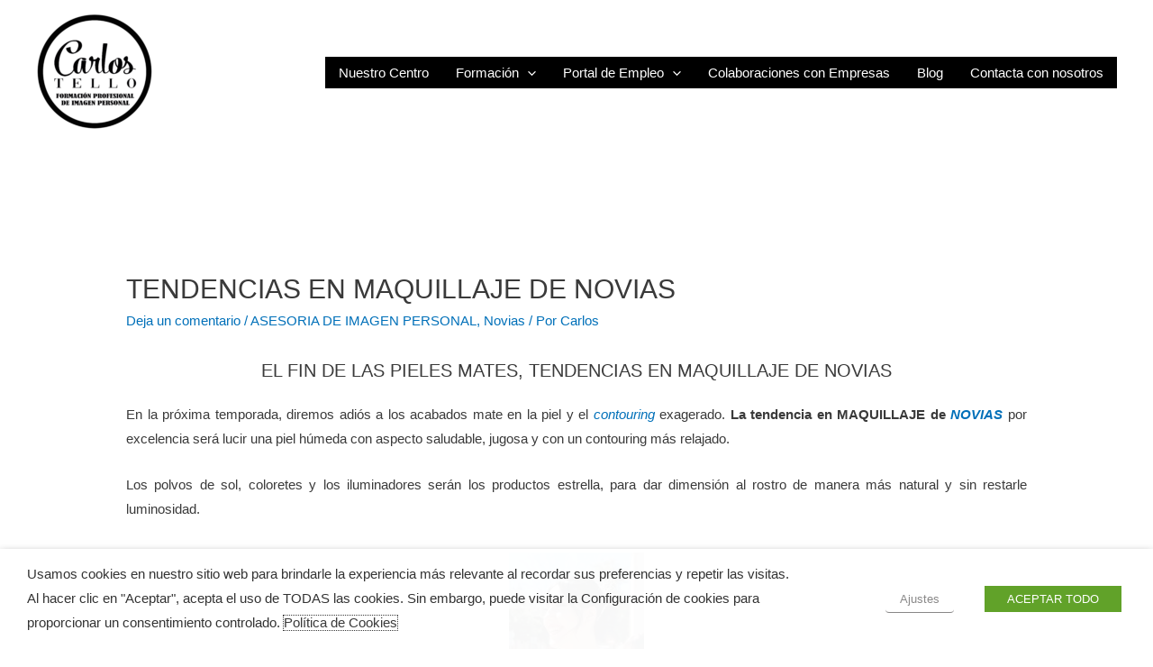

--- FILE ---
content_type: text/html; charset=UTF-8
request_url: https://www.carlostello.es/2021/04/21/tendencias-en-maquillaje-de-novias/
body_size: 18568
content:
<!DOCTYPE html>
<html lang="es">
<head>
<meta charset="UTF-8">
<meta name="viewport" content="width=device-width, initial-scale=1">
<link rel="profile" href="https://gmpg.org/xfn/11">

<meta name='robots' content='index, follow, max-image-preview:large, max-snippet:-1, max-video-preview:-1' />
	<style>img:is([sizes="auto" i],[sizes^="auto," i]){contain-intrinsic-size:3000px 1500px}</style>
	<link rel="preload" as="font" href="/wp-content/themes/astra/assets/fonts/astra.woff" data-wpacu-preload-font="1" crossorigin>

	<!-- This site is optimized with the Yoast SEO plugin v18.0 - https://yoast.com/wordpress/plugins/seo/ -->
	<title>TENDENCIAS EN MAQUILLAJE DE NOVIAS - Centro de formación Carlos Tello</title>
	<meta name="description" content="Adiós a los acabados mate en la piel y el contouring exagerado. La tendencia en MAQUILLAJE de NOVIAS por excelencia será lucir una piel húmeda con aspecto saludable" />
	<link rel="canonical" href="https://www.carlostello.es/2021/04/21/tendencias-en-maquillaje-de-novias/" />
	<meta property="og:locale" content="es_ES" />
	<meta property="og:type" content="article" />
	<meta property="og:title" content="TENDENCIAS EN MAQUILLAJE DE NOVIAS - Centro de formación Carlos Tello" />
	<meta property="og:description" content="Adiós a los acabados mate en la piel y el contouring exagerado. La tendencia en MAQUILLAJE de NOVIAS por excelencia será lucir una piel húmeda con aspecto saludable" />
	<meta property="og:url" content="https://www.carlostello.es/2021/04/21/tendencias-en-maquillaje-de-novias/" />
	<meta property="og:site_name" content="Centro de formación Carlos Tello" />
	<meta property="article:published_time" content="2021-04-21T08:30:15+00:00" />
	<meta property="article:modified_time" content="2021-07-09T09:16:53+00:00" />
	<meta property="og:image" content="https://www.carlostello.es/wp-content/uploads/2021/04/161576290_4095733857128247_244702535736326894_n.jpg" />
	<meta property="og:image:width" content="720" />
	<meta property="og:image:height" content="960" />
	<meta property="og:image:type" content="image/jpeg" />
	<meta name="twitter:card" content="summary" />
	<meta name="twitter:label1" content="Escrito por" />
	<meta name="twitter:data1" content="Carlos" />
	<meta name="twitter:label2" content="Tiempo de lectura" />
	<meta name="twitter:data2" content="1 minuto" />
	
	<!-- / Yoast SEO plugin. -->


<link rel='dns-prefetch' href='//www.google.com' />
<link rel="alternate" type="application/rss+xml" title="Centro de formación Carlos Tello &raquo; Feed" href="https://www.carlostello.es/feed/" />
<link rel="alternate" type="application/rss+xml" title="Centro de formación Carlos Tello &raquo; Feed de los comentarios" href="https://www.carlostello.es/comments/feed/" />
<link rel="alternate" type="application/rss+xml" title="Centro de formación Carlos Tello &raquo; Comentario TENDENCIAS EN MAQUILLAJE DE NOVIAS del feed" href="https://www.carlostello.es/2021/04/21/tendencias-en-maquillaje-de-novias/feed/" />

<link rel='stylesheet' id='wpacu-combined-css-head-1' href='https://www.carlostello.es/wp-content/cache/asset-cleanup/css/head-975c000ff4fb23ef61bf1df3eb9f42a7e9e5bc15.css' type='text/css' media='all' />
<style id='wp-emoji-styles-inline-css'>img.wp-smiley,img.emoji{display:inline!important;border:none!important;box-shadow:none!important;height:1em!important;width:1em!important;margin:0 0.07em!important;vertical-align:-0.1em!important;background:none!important;padding:0!important}</style>

<style id='classic-theme-styles-inline-css'>/*! This file is auto-generated */
.wp-block-button__link{color:#fff;background-color:#32373c;border-radius:9999px;box-shadow:none;text-decoration:none;padding:calc(.667em + 2px) calc(1.333em + 2px);font-size:1.125em}.wp-block-file__button{background:#32373c;color:#fff;text-decoration:none}</style>
<style id='global-styles-inline-css'>:root{--wp--preset--aspect-ratio--square:1;--wp--preset--aspect-ratio--4-3:4/3;--wp--preset--aspect-ratio--3-4:3/4;--wp--preset--aspect-ratio--3-2:3/2;--wp--preset--aspect-ratio--2-3:2/3;--wp--preset--aspect-ratio--16-9:16/9;--wp--preset--aspect-ratio--9-16:9/16;--wp--preset--color--black:#000;--wp--preset--color--cyan-bluish-gray:#abb8c3;--wp--preset--color--white:#fff;--wp--preset--color--pale-pink:#f78da7;--wp--preset--color--vivid-red:#cf2e2e;--wp--preset--color--luminous-vivid-orange:#ff6900;--wp--preset--color--luminous-vivid-amber:#fcb900;--wp--preset--color--light-green-cyan:#7bdcb5;--wp--preset--color--vivid-green-cyan:#00d084;--wp--preset--color--pale-cyan-blue:#8ed1fc;--wp--preset--color--vivid-cyan-blue:#0693e3;--wp--preset--color--vivid-purple:#9b51e0;--wp--preset--gradient--vivid-cyan-blue-to-vivid-purple:linear-gradient(135deg,rgba(6,147,227,1) 0%,rgb(155,81,224) 100%);--wp--preset--gradient--light-green-cyan-to-vivid-green-cyan:linear-gradient(135deg,rgb(122,220,180) 0%,rgb(0,208,130) 100%);--wp--preset--gradient--luminous-vivid-amber-to-luminous-vivid-orange:linear-gradient(135deg,rgba(252,185,0,1) 0%,rgba(255,105,0,1) 100%);--wp--preset--gradient--luminous-vivid-orange-to-vivid-red:linear-gradient(135deg,rgba(255,105,0,1) 0%,rgb(207,46,46) 100%);--wp--preset--gradient--very-light-gray-to-cyan-bluish-gray:linear-gradient(135deg,rgb(238,238,238) 0%,rgb(169,184,195) 100%);--wp--preset--gradient--cool-to-warm-spectrum:linear-gradient(135deg,rgb(74,234,220) 0%,rgb(151,120,209) 20%,rgb(207,42,186) 40%,rgb(238,44,130) 60%,rgb(251,105,98) 80%,rgb(254,248,76) 100%);--wp--preset--gradient--blush-light-purple:linear-gradient(135deg,rgb(255,206,236) 0%,rgb(152,150,240) 100%);--wp--preset--gradient--blush-bordeaux:linear-gradient(135deg,rgb(254,205,165) 0%,rgb(254,45,45) 50%,rgb(107,0,62) 100%);--wp--preset--gradient--luminous-dusk:linear-gradient(135deg,rgb(255,203,112) 0%,rgb(199,81,192) 50%,rgb(65,88,208) 100%);--wp--preset--gradient--pale-ocean:linear-gradient(135deg,rgb(255,245,203) 0%,rgb(182,227,212) 50%,rgb(51,167,181) 100%);--wp--preset--gradient--electric-grass:linear-gradient(135deg,rgb(202,248,128) 0%,rgb(113,206,126) 100%);--wp--preset--gradient--midnight:linear-gradient(135deg,rgb(2,3,129) 0%,rgb(40,116,252) 100%);--wp--preset--font-size--small:13px;--wp--preset--font-size--medium:20px;--wp--preset--font-size--large:36px;--wp--preset--font-size--x-large:42px;--wp--preset--spacing--20:.44rem;--wp--preset--spacing--30:.67rem;--wp--preset--spacing--40:1rem;--wp--preset--spacing--50:1.5rem;--wp--preset--spacing--60:2.25rem;--wp--preset--spacing--70:3.38rem;--wp--preset--spacing--80:5.06rem;--wp--preset--shadow--natural:6px 6px 9px rgba(0,0,0,.2);--wp--preset--shadow--deep:12px 12px 50px rgba(0,0,0,.4);--wp--preset--shadow--sharp:6px 6px 0 rgba(0,0,0,.2);--wp--preset--shadow--outlined:6px 6px 0 -3px rgba(255,255,255,1),6px 6px rgba(0,0,0,1);--wp--preset--shadow--crisp:6px 6px 0 rgba(0,0,0,1)}:where(.is-layout-flex){gap:.5em}:where(.is-layout-grid){gap:.5em}body .is-layout-flex{display:flex}.is-layout-flex{flex-wrap:wrap;align-items:center}.is-layout-flex>:is(*,div){margin:0}body .is-layout-grid{display:grid}.is-layout-grid>:is(*,div){margin:0}:where(.wp-block-columns.is-layout-flex){gap:2em}:where(.wp-block-columns.is-layout-grid){gap:2em}:where(.wp-block-post-template.is-layout-flex){gap:1.25em}:where(.wp-block-post-template.is-layout-grid){gap:1.25em}.has-black-color{color:var(--wp--preset--color--black)!important}.has-cyan-bluish-gray-color{color:var(--wp--preset--color--cyan-bluish-gray)!important}.has-white-color{color:var(--wp--preset--color--white)!important}.has-pale-pink-color{color:var(--wp--preset--color--pale-pink)!important}.has-vivid-red-color{color:var(--wp--preset--color--vivid-red)!important}.has-luminous-vivid-orange-color{color:var(--wp--preset--color--luminous-vivid-orange)!important}.has-luminous-vivid-amber-color{color:var(--wp--preset--color--luminous-vivid-amber)!important}.has-light-green-cyan-color{color:var(--wp--preset--color--light-green-cyan)!important}.has-vivid-green-cyan-color{color:var(--wp--preset--color--vivid-green-cyan)!important}.has-pale-cyan-blue-color{color:var(--wp--preset--color--pale-cyan-blue)!important}.has-vivid-cyan-blue-color{color:var(--wp--preset--color--vivid-cyan-blue)!important}.has-vivid-purple-color{color:var(--wp--preset--color--vivid-purple)!important}.has-black-background-color{background-color:var(--wp--preset--color--black)!important}.has-cyan-bluish-gray-background-color{background-color:var(--wp--preset--color--cyan-bluish-gray)!important}.has-white-background-color{background-color:var(--wp--preset--color--white)!important}.has-pale-pink-background-color{background-color:var(--wp--preset--color--pale-pink)!important}.has-vivid-red-background-color{background-color:var(--wp--preset--color--vivid-red)!important}.has-luminous-vivid-orange-background-color{background-color:var(--wp--preset--color--luminous-vivid-orange)!important}.has-luminous-vivid-amber-background-color{background-color:var(--wp--preset--color--luminous-vivid-amber)!important}.has-light-green-cyan-background-color{background-color:var(--wp--preset--color--light-green-cyan)!important}.has-vivid-green-cyan-background-color{background-color:var(--wp--preset--color--vivid-green-cyan)!important}.has-pale-cyan-blue-background-color{background-color:var(--wp--preset--color--pale-cyan-blue)!important}.has-vivid-cyan-blue-background-color{background-color:var(--wp--preset--color--vivid-cyan-blue)!important}.has-vivid-purple-background-color{background-color:var(--wp--preset--color--vivid-purple)!important}.has-black-border-color{border-color:var(--wp--preset--color--black)!important}.has-cyan-bluish-gray-border-color{border-color:var(--wp--preset--color--cyan-bluish-gray)!important}.has-white-border-color{border-color:var(--wp--preset--color--white)!important}.has-pale-pink-border-color{border-color:var(--wp--preset--color--pale-pink)!important}.has-vivid-red-border-color{border-color:var(--wp--preset--color--vivid-red)!important}.has-luminous-vivid-orange-border-color{border-color:var(--wp--preset--color--luminous-vivid-orange)!important}.has-luminous-vivid-amber-border-color{border-color:var(--wp--preset--color--luminous-vivid-amber)!important}.has-light-green-cyan-border-color{border-color:var(--wp--preset--color--light-green-cyan)!important}.has-vivid-green-cyan-border-color{border-color:var(--wp--preset--color--vivid-green-cyan)!important}.has-pale-cyan-blue-border-color{border-color:var(--wp--preset--color--pale-cyan-blue)!important}.has-vivid-cyan-blue-border-color{border-color:var(--wp--preset--color--vivid-cyan-blue)!important}.has-vivid-purple-border-color{border-color:var(--wp--preset--color--vivid-purple)!important}.has-vivid-cyan-blue-to-vivid-purple-gradient-background{background:var(--wp--preset--gradient--vivid-cyan-blue-to-vivid-purple)!important}.has-light-green-cyan-to-vivid-green-cyan-gradient-background{background:var(--wp--preset--gradient--light-green-cyan-to-vivid-green-cyan)!important}.has-luminous-vivid-amber-to-luminous-vivid-orange-gradient-background{background:var(--wp--preset--gradient--luminous-vivid-amber-to-luminous-vivid-orange)!important}.has-luminous-vivid-orange-to-vivid-red-gradient-background{background:var(--wp--preset--gradient--luminous-vivid-orange-to-vivid-red)!important}.has-very-light-gray-to-cyan-bluish-gray-gradient-background{background:var(--wp--preset--gradient--very-light-gray-to-cyan-bluish-gray)!important}.has-cool-to-warm-spectrum-gradient-background{background:var(--wp--preset--gradient--cool-to-warm-spectrum)!important}.has-blush-light-purple-gradient-background{background:var(--wp--preset--gradient--blush-light-purple)!important}.has-blush-bordeaux-gradient-background{background:var(--wp--preset--gradient--blush-bordeaux)!important}.has-luminous-dusk-gradient-background{background:var(--wp--preset--gradient--luminous-dusk)!important}.has-pale-ocean-gradient-background{background:var(--wp--preset--gradient--pale-ocean)!important}.has-electric-grass-gradient-background{background:var(--wp--preset--gradient--electric-grass)!important}.has-midnight-gradient-background{background:var(--wp--preset--gradient--midnight)!important}.has-small-font-size{font-size:var(--wp--preset--font-size--small)!important}.has-medium-font-size{font-size:var(--wp--preset--font-size--medium)!important}.has-large-font-size{font-size:var(--wp--preset--font-size--large)!important}.has-x-large-font-size{font-size:var(--wp--preset--font-size--x-large)!important}:where(.wp-block-post-template.is-layout-flex){gap:1.25em}:where(.wp-block-post-template.is-layout-grid){gap:1.25em}:where(.wp-block-columns.is-layout-flex){gap:2em}:where(.wp-block-columns.is-layout-grid){gap:2em}:root :where(.wp-block-pullquote){font-size:1.5em;line-height:1.6}</style>





<!--[if IE]>
<script   src="https://www.carlostello.es/wp-content/themes/astra/assets/js/minified/flexibility.min.js?ver=3.6.2" id="astra-flexibility-js"></script>
<script   id="astra-flexibility-js-after">flexibility(document.documentElement)</script>
<![endif]-->




<link rel="https://api.w.org/" href="https://www.carlostello.es/wp-json/" /><link rel="alternate" title="JSON" type="application/json" href="https://www.carlostello.es/wp-json/wp/v2/posts/2672" /><link rel="EditURI" type="application/rsd+xml" title="RSD" href="https://www.carlostello.es/xmlrpc.php?rsd" />
<meta name="generator" content="WordPress 6.7.2" />
<link rel='shortlink' href='https://www.carlostello.es/?p=2672' />
<link rel="alternate" title="oEmbed (JSON)" type="application/json+oembed" href="https://www.carlostello.es/wp-json/oembed/1.0/embed?url=https%3A%2F%2Fwww.carlostello.es%2F2021%2F04%2F21%2Ftendencias-en-maquillaje-de-novias%2F" />
<link rel="alternate" title="oEmbed (XML)" type="text/xml+oembed" href="https://www.carlostello.es/wp-json/oembed/1.0/embed?url=https%3A%2F%2Fwww.carlostello.es%2F2021%2F04%2F21%2Ftendencias-en-maquillaje-de-novias%2F&#038;format=xml" />
<meta name="generator" content="Site Kit by Google 1.94.0" /><!-- Global site tag (gtag.js) - Google Analytics -->




<!-- Google tag (gtag.js) -->

<meta name="generator" content="Elementor 3.28.3; features: additional_custom_breakpoints, e_local_google_fonts; settings: css_print_method-external, google_font-enabled, font_display-auto">
			<style>.e-con.e-parent:nth-of-type(n+4):not(.e-lazyloaded):not(.e-no-lazyload),.e-con.e-parent:nth-of-type(n+4):not(.e-lazyloaded):not(.e-no-lazyload) *{background-image:none!important}@media screen and (max-height:1024px){.e-con.e-parent:nth-of-type(n+3):not(.e-lazyloaded):not(.e-no-lazyload),.e-con.e-parent:nth-of-type(n+3):not(.e-lazyloaded):not(.e-no-lazyload) *{background-image:none!important}}@media screen and (max-height:640px){.e-con.e-parent:nth-of-type(n+2):not(.e-lazyloaded):not(.e-no-lazyload),.e-con.e-parent:nth-of-type(n+2):not(.e-lazyloaded):not(.e-no-lazyload) *{background-image:none!important}}</style>
			<link rel="icon" href="https://www.carlostello.es/wp-content/uploads/2019/09/cropped-logo-circular-carlos-tello-32x32.png" sizes="32x32" />
<link rel="icon" href="https://www.carlostello.es/wp-content/uploads/2019/09/cropped-logo-circular-carlos-tello-192x192.png" sizes="192x192" />
<link rel="apple-touch-icon" href="https://www.carlostello.es/wp-content/uploads/2019/09/cropped-logo-circular-carlos-tello-180x180.png" />
<meta name="msapplication-TileImage" content="https://www.carlostello.es/wp-content/uploads/2019/09/cropped-logo-circular-carlos-tello-270x270.png" />
		<style id="wp-custom-css">.main-header-menu .ast-nav-menu .ast-flex .submenu-with-border .astra-menu-animation-fade .stack-on-mobile .ast-mega-menu-enabled{font-size:18px!important;font-weight:bold!important;color:#000000!important;text-align:center!important;display:block!important}.centralmenu{font-size:28px!important;font-weight:bold!important;color:#FF3C00!important;text-align:center!important;display:block!important}</style>
		
</head>

<body itemtype='https://schema.org/Blog' itemscope='itemscope' class="post-template-default single single-post postid-2672 single-format-standard wp-custom-logo group-blog ast-blog-single-style-1 ast-single-post ast-inherit-site-logo-transparent ast-hfb-header ast-desktop ast-separate-container ast-no-sidebar astra-3.6.2 ast-sticky-main-shrink ast-sticky-header-shrink ast-inherit-site-logo-sticky ast-primary-sticky-enabled ast-normal-title-enabled elementor-default astra-addon-3.5.4">
<script type="application/ld+json" class="yoast-schema-graph">{"@context":"https://schema.org","@graph":[{"@type":"WebSite","@id":"https://www.carlostello.es/#website","url":"https://www.carlostello.es/","name":"Centro de formación Carlos Tello","description":"Formación profesional reglada, contínua y para el empleo","potentialAction":[{"@type":"SearchAction","target":{"@type":"EntryPoint","urlTemplate":"https://www.carlostello.es/?s={search_term_string}"},"query-input":"required name=search_term_string"}],"inLanguage":"es"},{"@type":"ImageObject","@id":"https://www.carlostello.es/2021/04/21/tendencias-en-maquillaje-de-novias/#primaryimage","inLanguage":"es","url":"https://www.carlostello.es/wp-content/uploads/2021/04/161576290_4095733857128247_244702535736326894_n.jpg","contentUrl":"https://www.carlostello.es/wp-content/uploads/2021/04/161576290_4095733857128247_244702535736326894_n.jpg","width":720,"height":960,"caption":"tendencias novias"},{"@type":"WebPage","@id":"https://www.carlostello.es/2021/04/21/tendencias-en-maquillaje-de-novias/#webpage","url":"https://www.carlostello.es/2021/04/21/tendencias-en-maquillaje-de-novias/","name":"TENDENCIAS EN MAQUILLAJE DE NOVIAS - Centro de formación Carlos Tello","isPartOf":{"@id":"https://www.carlostello.es/#website"},"primaryImageOfPage":{"@id":"https://www.carlostello.es/2021/04/21/tendencias-en-maquillaje-de-novias/#primaryimage"},"datePublished":"2021-04-21T08:30:15+00:00","dateModified":"2021-07-09T09:16:53+00:00","author":{"@id":"https://www.carlostello.es/#/schema/person/49b87be0f3d8daf810ff967736ad19fa"},"description":"Adiós a los acabados mate en la piel y el contouring exagerado. La tendencia en MAQUILLAJE de NOVIAS por excelencia será lucir una piel húmeda con aspecto saludable","breadcrumb":{"@id":"https://www.carlostello.es/2021/04/21/tendencias-en-maquillaje-de-novias/#breadcrumb"},"inLanguage":"es","potentialAction":[{"@type":"ReadAction","target":["https://www.carlostello.es/2021/04/21/tendencias-en-maquillaje-de-novias/"]}]},{"@type":"BreadcrumbList","@id":"https://www.carlostello.es/2021/04/21/tendencias-en-maquillaje-de-novias/#breadcrumb","itemListElement":[{"@type":"ListItem","position":1,"name":"Portada","item":"https://www.carlostello.es/"},{"@type":"ListItem","position":2,"name":"TENDENCIAS EN MAQUILLAJE DE NOVIAS"}]},{"@type":"Person","@id":"https://www.carlostello.es/#/schema/person/49b87be0f3d8daf810ff967736ad19fa","name":"Carlos","image":{"@type":"ImageObject","@id":"https://www.carlostello.es/#personlogo","inLanguage":"es","url":"https://secure.gravatar.com/avatar/b342a2d05b6a1d2d60ee8168efdedfa5?s=96&d=mm&r=g","contentUrl":"https://secure.gravatar.com/avatar/b342a2d05b6a1d2d60ee8168efdedfa5?s=96&d=mm&r=g","caption":"Carlos"},"url":"https://www.carlostello.es/author/carlos/"}]}</script>
<script>window._wpemojiSettings={"baseUrl":"https:\/\/s.w.org\/images\/core\/emoji\/15.0.3\/72x72\/","ext":".png","svgUrl":"https:\/\/s.w.org\/images\/core\/emoji\/15.0.3\/svg\/","svgExt":".svg","source":{"concatemoji":"https:\/\/www.carlostello.es\/wp-includes\/js\/wp-emoji-release.min.js?ver=6.7.2"}};
/*! This file is auto-generated */
!function(i,n){var o,s,e;function c(e){try{var t={supportTests:e,timestamp:(new Date).valueOf()};sessionStorage.setItem(o,JSON.stringify(t))}catch(e){}}function p(e,t,n){e.clearRect(0,0,e.canvas.width,e.canvas.height),e.fillText(t,0,0);var t=new Uint32Array(e.getImageData(0,0,e.canvas.width,e.canvas.height).data),r=(e.clearRect(0,0,e.canvas.width,e.canvas.height),e.fillText(n,0,0),new Uint32Array(e.getImageData(0,0,e.canvas.width,e.canvas.height).data));return t.every(function(e,t){return e===r[t]})}function u(e,t,n){switch(t){case"flag":return n(e,"\ud83c\udff3\ufe0f\u200d\u26a7\ufe0f","\ud83c\udff3\ufe0f\u200b\u26a7\ufe0f")?!1:!n(e,"\ud83c\uddfa\ud83c\uddf3","\ud83c\uddfa\u200b\ud83c\uddf3")&&!n(e,"\ud83c\udff4\udb40\udc67\udb40\udc62\udb40\udc65\udb40\udc6e\udb40\udc67\udb40\udc7f","\ud83c\udff4\u200b\udb40\udc67\u200b\udb40\udc62\u200b\udb40\udc65\u200b\udb40\udc6e\u200b\udb40\udc67\u200b\udb40\udc7f");case"emoji":return!n(e,"\ud83d\udc26\u200d\u2b1b","\ud83d\udc26\u200b\u2b1b")}return!1}function f(e,t,n){var r="undefined"!=typeof WorkerGlobalScope&&self instanceof WorkerGlobalScope?new OffscreenCanvas(300,150):i.createElement("canvas"),a=r.getContext("2d",{willReadFrequently:!0}),o=(a.textBaseline="top",a.font="600 32px Arial",{});return e.forEach(function(e){o[e]=t(a,e,n)}),o}function t(e){var t=i.createElement("script");t.src=e,t.defer=!0,i.head.appendChild(t)}"undefined"!=typeof Promise&&(o="wpEmojiSettingsSupports",s=["flag","emoji"],n.supports={everything:!0,everythingExceptFlag:!0},e=new Promise(function(e){i.addEventListener("DOMContentLoaded",e,{once:!0})}),new Promise(function(t){var n=function(){try{var e=JSON.parse(sessionStorage.getItem(o));if("object"==typeof e&&"number"==typeof e.timestamp&&(new Date).valueOf()<e.timestamp+604800&&"object"==typeof e.supportTests)return e.supportTests}catch(e){}return null}();if(!n){if("undefined"!=typeof Worker&&"undefined"!=typeof OffscreenCanvas&&"undefined"!=typeof URL&&URL.createObjectURL&&"undefined"!=typeof Blob)try{var e="postMessage("+f.toString()+"("+[JSON.stringify(s),u.toString(),p.toString()].join(",")+"));",r=new Blob([e],{type:"text/javascript"}),a=new Worker(URL.createObjectURL(r),{name:"wpTestEmojiSupports"});return void(a.onmessage=function(e){c(n=e.data),a.terminate(),t(n)})}catch(e){}c(n=f(s,u,p))}t(n)}).then(function(e){for(var t in e)n.supports[t]=e[t],n.supports.everything=n.supports.everything&&n.supports[t],"flag"!==t&&(n.supports.everythingExceptFlag=n.supports.everythingExceptFlag&&n.supports[t]);n.supports.everythingExceptFlag=n.supports.everythingExceptFlag&&!n.supports.flag,n.DOMReady=!1,n.readyCallback=function(){n.DOMReady=!0}}).then(function(){return e}).then(function(){var e;n.supports.everything||(n.readyCallback(),(e=n.source||{}).concatemoji?t(e.concatemoji):e.wpemoji&&e.twemoji&&(t(e.twemoji),t(e.wpemoji)))}))}((window,document),window._wpemojiSettings)</script>
<script id='wpacu-combined-js-body-group-1' type='text/javascript' src='https://www.carlostello.es/wp-content/cache/asset-cleanup/js/body-5d4a1c496db234bd22347f8c602854c6515e3f8a.js'></script><script id="cookie-law-info-js-extra">var Cli_Data={"nn_cookie_ids":["_gat_gtag_UA_83722172_1","_fbp","fr","YSC","_gid","VISITOR_INFO1_LIVE","IDE","_ga","__cfduid","test_cookie"],"non_necessary_cookies":{"necesarias":["cart_sig","__cfduid"],"no-necesarias":["test_cookie"],"publicidad":["_fbp","fr","VISITOR_INFO1_LIVE","IDE"],"analiticas":["_gat_gtag_UA_83722172_1","_gid","_ga"],"actuacion":["YSC"]},"cookielist":{"necesarias":{"0":{"ID":2859,"post_author":"1","post_date":"2021-05-06 16:47:36","post_date_gmt":"2021-05-06 16:47:36","post_content":"La cookie es utilizada por servicios de cdn como CloudFare para identificar clientes individuales detr\u00e1s de una direcci\u00f3n IP compartida y aplicar configuraciones de seguridad por cliente. No corresponde a ning\u00fan ID de usuario en la aplicaci\u00f3n web y no almacena ninguna informaci\u00f3n de identificaci\u00f3n personal.","post_title":"__cfduid","post_excerpt":"","post_status":"publish","comment_status":"closed","ping_status":"closed","post_password":"","post_name":"__cfduid-2","to_ping":"","pinged":"","post_modified":"2021-05-06 16:47:36","post_modified_gmt":"2021-05-06 16:47:36","post_content_filtered":"","post_parent":0,"guid":"https:\/\/www.carlostello.es\/cookielawinfo\/__cfduid-2\/","menu_order":0,"post_type":"cookielawinfo","post_mime_type":"","comment_count":"0","filter":"raw"},"1":{"ID":2855,"post_author":"1","post_date":"2021-05-06 16:47:35","post_date_gmt":"2021-05-06 14:47:35","post_content":"Esta cookie est\u00e1 configurada por el complemento de consentimiento de cookies de GDPR. Las cookies se utilizan para almacenar el consentimiento del usuario para las cookies en la categor\u00eda \"Necesarias\".","post_title":"cookielawinfo-checkbox-necessary","post_excerpt":"","post_status":"publish","comment_status":"closed","ping_status":"closed","post_password":"","post_name":"cookielawinfo-checkbox-necesarias","to_ping":"","pinged":"","post_modified":"2021-05-06 18:49:44","post_modified_gmt":"2021-05-06 16:49:44","post_content_filtered":"","post_parent":0,"guid":"https:\/\/www.carlostello.es\/cookielawinfo\/cookielawinfo-checkbox-necesarias\/","menu_order":0,"post_type":"cookielawinfo","post_mime_type":"","comment_count":"0","filter":"raw"},"2":{"ID":2856,"post_author":"1","post_date":"2021-05-06 16:47:35","post_date_gmt":"2021-05-06 16:47:35","post_content":"Esta cookie est\u00e1 configurada por el complemento de consentimiento de cookies de GDPR. Las cookies se utilizan para almacenar el consentimiento del usuario para las cookies en la categor\u00eda \"No necesarias\".","post_title":"cookielawinfo-checkbox-non-necessary","post_excerpt":"","post_status":"publish","comment_status":"closed","ping_status":"closed","post_password":"","post_name":"cookielawinfo-checkbox-non-necessary-2","to_ping":"","pinged":"","post_modified":"2021-05-06 16:47:35","post_modified_gmt":"2021-05-06 16:47:35","post_content_filtered":"","post_parent":0,"guid":"https:\/\/www.carlostello.es\/cookielawinfo\/cookielawinfo-checkbox-non-necessary-2\/","menu_order":0,"post_type":"cookielawinfo","post_mime_type":"","comment_count":"0","filter":"raw"},"3":{"ID":2854,"post_author":"1","post_date":"2021-05-06 16:47:34","post_date_gmt":"2021-05-06 16:47:34","post_content":"La cookie est\u00e1 configurada por el complemento de consentimiento de cookies de GDPR y se utiliza para almacenar si el usuario ha dado su consentimiento o no para el uso de cookies. No almacena ning\u00fan dato personal.","post_title":"viewed_cookie_policy","post_excerpt":"","post_status":"publish","comment_status":"closed","ping_status":"closed","post_password":"","post_name":"viewed_cookie_policy-2","to_ping":"","pinged":"","post_modified":"2021-05-06 16:47:34","post_modified_gmt":"2021-05-06 16:47:34","post_content_filtered":"","post_parent":0,"guid":"https:\/\/www.carlostello.es\/cookielawinfo\/viewed_cookie_policy-2\/","menu_order":0,"post_type":"cookielawinfo","post_mime_type":"","comment_count":"0","filter":"raw"},"term_id":52,"name":"Necesarias","loadonstart":0,"defaultstate":"enabled","ccpa_optout":0},"no-necesarias":{"0":{"ID":2857,"post_author":"1","post_date":"2021-05-06 16:47:35","post_date_gmt":"2021-05-06 16:47:35","post_content":"Esta cookie la establece doubleclick.net. El prop\u00f3sito de la cookie es determinar si el navegador de los usuarios admite cookies.","post_title":"test_cookie","post_excerpt":"","post_status":"publish","comment_status":"closed","ping_status":"closed","post_password":"","post_name":"test_cookie-2","to_ping":"","pinged":"","post_modified":"2021-05-06 16:47:35","post_modified_gmt":"2021-05-06 16:47:35","post_content_filtered":"","post_parent":0,"guid":"https:\/\/www.carlostello.es\/cookielawinfo\/test_cookie-2\/","menu_order":0,"post_type":"cookielawinfo","post_mime_type":"","comment_count":"0","filter":"raw"},"term_id":53,"name":"No necesarias","loadonstart":0,"defaultstate":"enabled","ccpa_optout":0},"publicidad":{"0":{"ID":2876,"post_author":"1","post_date":"2021-05-06 16:47:44","post_date_gmt":"2021-05-06 16:47:44","post_content":"Facebook configura esta cookie para enviar publicidad cuando est\u00e1n en Facebook o en una plataforma digital impulsada por publicidad de Facebook despu\u00e9s de visitar este sitio web.","post_title":"_fbp","post_excerpt":"","post_status":"publish","comment_status":"closed","ping_status":"closed","post_password":"","post_name":"_fbp-2","to_ping":"","pinged":"","post_modified":"2021-05-06 16:47:44","post_modified_gmt":"2021-05-06 16:47:44","post_content_filtered":"","post_parent":0,"guid":"https:\/\/www.carlostello.es\/cookielawinfo\/_fbp-2\/","menu_order":0,"post_type":"cookielawinfo","post_mime_type":"","comment_count":"0","filter":"raw"},"1":{"ID":2877,"post_author":"1","post_date":"2021-05-06 16:47:44","post_date_gmt":"2021-05-06 16:47:44","post_content":"Facebook configura la cookie para mostrar anuncios relevantes a los usuarios y medir y mejorar los anuncios. La cookie tambi\u00e9n rastrea el comportamiento del usuario en la web en sitios que tienen p\u00edxeles de Facebook o complementos sociales de Facebook.","post_title":"fr","post_excerpt":"","post_status":"publish","comment_status":"closed","ping_status":"closed","post_password":"","post_name":"fr-2","to_ping":"","pinged":"","post_modified":"2021-05-06 16:47:44","post_modified_gmt":"2021-05-06 16:47:44","post_content_filtered":"","post_parent":0,"guid":"https:\/\/www.carlostello.es\/cookielawinfo\/fr-2\/","menu_order":0,"post_type":"cookielawinfo","post_mime_type":"","comment_count":"0","filter":"raw"},"2":{"ID":2861,"post_author":"1","post_date":"2021-05-06 16:47:37","post_date_gmt":"2021-05-06 16:47:37","post_content":"Youtube establece esta cookie. Se utiliza para rastrear la informaci\u00f3n de los videos de YouTube incrustados en un sitio web.","post_title":"VISITOR_INFO1_LIVE","post_excerpt":"","post_status":"publish","comment_status":"closed","ping_status":"closed","post_password":"","post_name":"visitor_info1_live-2","to_ping":"","pinged":"","post_modified":"2021-05-06 16:47:37","post_modified_gmt":"2021-05-06 16:47:37","post_content_filtered":"","post_parent":0,"guid":"https:\/\/www.carlostello.es\/cookielawinfo\/visitor_info1_live-2\/","menu_order":0,"post_type":"cookielawinfo","post_mime_type":"","comment_count":"0","filter":"raw"},"3":{"ID":2862,"post_author":"1","post_date":"2021-05-06 16:47:37","post_date_gmt":"2021-05-06 16:47:37","post_content":"Utilizado por Google DoubleClick y almacena informaci\u00f3n sobre c\u00f3mo el usuario utiliza el sitio web y cualquier otro anuncio antes de visitar el sitio web. Se utiliza para presentar a los usuarios anuncios que son relevantes para ellos de acuerdo con el perfil del usuario.","post_title":"IDE","post_excerpt":"","post_status":"publish","comment_status":"closed","ping_status":"closed","post_password":"","post_name":"ide-2","to_ping":"","pinged":"","post_modified":"2021-05-06 16:47:37","post_modified_gmt":"2021-05-06 16:47:37","post_content_filtered":"","post_parent":0,"guid":"https:\/\/www.carlostello.es\/cookielawinfo\/ide-2\/","menu_order":0,"post_type":"cookielawinfo","post_mime_type":"","comment_count":"0","filter":"raw"},"term_id":55,"name":"Publicidad","loadonstart":0,"defaultstate":"enabled","ccpa_optout":0},"analiticas":{"0":{"ID":3940,"post_author":"1","post_date":"2021-07-12 08:45:36","post_date_gmt":"2021-07-12 06:45:36","post_content":"Utilizado por Google DoubleClick y almacena informaci\u00f3n sobre c\u00f3mo el usuario utiliza el sitio web y cualquier otro anuncio antes de visitar el sitio web. Se utiliza para presentar a los usuarios anuncios que son relevantes para ellos de acuerdo con el perfil del usuario.","post_title":"AQU\u00cd","post_excerpt":"","post_status":"publish","comment_status":"closed","ping_status":"closed","post_password":"","post_name":"aqui","to_ping":"","pinged":"","post_modified":"2021-07-12 08:45:36","post_modified_gmt":"2021-07-12 06:45:36","post_content_filtered":"","post_parent":0,"guid":"https:\/\/www.carlostello.es\/?post_type=cookielawinfo&#038;p=3940","menu_order":0,"post_type":"cookielawinfo","post_mime_type":"","comment_count":"0","filter":"raw"},"1":{"ID":3936,"post_author":"1","post_date":"2021-07-12 08:43:17","post_date_gmt":"2021-07-12 06:43:17","post_content":"Esta cookie es instalada por Google Analytics.","post_title":"_ga_5VFY3FFX2B","post_excerpt":"","post_status":"publish","comment_status":"closed","ping_status":"closed","post_password":"","post_name":"_ga_5vfy3ffx2b","to_ping":"","pinged":"","post_modified":"2021-07-12 08:43:17","post_modified_gmt":"2021-07-12 06:43:17","post_content_filtered":"","post_parent":0,"guid":"https:\/\/www.carlostello.es\/?post_type=cookielawinfo&#038;p=3936","menu_order":0,"post_type":"cookielawinfo","post_mime_type":"","comment_count":"0","filter":"raw"},"2":{"ID":3939,"post_author":"1","post_date":"2021-07-12 08:42:22","post_date_gmt":"2021-07-12 06:42:22","post_content":"Esta cookie es instalada por Google Analytics. La cookie se utiliza para calcular los datos de visitantes, sesiones y campa\u00f1as y realizar un seguimiento del uso del sitio para el informe de an\u00e1lisis del sitio. Las cookies almacenan informaci\u00f3n de forma an\u00f3nima y asignan un n\u00famero generado aleatoriamente para identificar visitantes \u00fanicos.","post_title":"_Georgia","post_excerpt":"","post_status":"publish","comment_status":"closed","ping_status":"closed","post_password":"","post_name":"_georgia","to_ping":"","pinged":"","post_modified":"2021-07-12 08:42:22","post_modified_gmt":"2021-07-12 06:42:22","post_content_filtered":"","post_parent":0,"guid":"https:\/\/www.carlostello.es\/?post_type=cookielawinfo&#038;p=3939","menu_order":0,"post_type":"cookielawinfo","post_mime_type":"","comment_count":"0","filter":"raw"},"3":{"ID":3935,"post_author":"1","post_date":"2021-07-12 08:41:31","post_date_gmt":"2021-07-12 06:41:31","post_content":"Hotjar lo establece para identificar la primera sesi\u00f3n de un nuevo usuario. Almacena un valor verdadero \/ falso, que indica si esta fue la primera vez que Hotjar vio a este usuario. Lo utilizan los filtros de grabaci\u00f3n para identificar nuevas sesiones de usuario.","post_title":"_hjid","post_excerpt":"","post_status":"publish","comment_status":"closed","ping_status":"closed","post_password":"","post_name":"_hjid-2","to_ping":"","pinged":"","post_modified":"2021-07-12 08:41:31","post_modified_gmt":"2021-07-12 06:41:31","post_content_filtered":"","post_parent":0,"guid":"https:\/\/www.carlostello.es\/?post_type=cookielawinfo&#038;p=3935","menu_order":0,"post_type":"cookielawinfo","post_mime_type":"","comment_count":"0","filter":"raw"},"4":{"ID":2851,"post_author":"1","post_date":"2021-05-06 18:46:47","post_date_gmt":"2021-05-06 16:46:47","post_content":"Google establece esta cookie y se utiliza para distinguir a los usuarios.","post_title":"_gat_gtag_UA_83722172_1","post_excerpt":"_gat_gtag_UA_83722172_1","post_status":"publish","comment_status":"closed","ping_status":"closed","post_password":"","post_name":"_gat_gtag_ua_83722172_1","to_ping":"","pinged":"","post_modified":"2021-05-06 18:55:31","post_modified_gmt":"2021-05-06 16:55:31","post_content_filtered":"","post_parent":0,"guid":"https:\/\/www.carlostello.es\/cookielawinfo\/_gat_gtag_ua_83722172_1\/","menu_order":0,"post_type":"cookielawinfo","post_mime_type":"","comment_count":"0","filter":"raw"},"5":{"ID":2864,"post_author":"1","post_date":"2021-05-06 16:47:41","post_date_gmt":"2021-05-06 16:47:41","post_content":"Esta cookie es instalada por Google Analytics. La cookie se utiliza para almacenar informaci\u00f3n sobre c\u00f3mo los visitantes usan un sitio web y ayuda a crear un informe anal\u00edtico de c\u00f3mo est\u00e1 funcionando el sitio web. Los datos recopilados, incluido el n\u00famero de visitantes, la fuente de donde provienen y las p\u00e1ginas, se muestran de forma an\u00f3nima.","post_title":"_gid","post_excerpt":"","post_status":"publish","comment_status":"closed","ping_status":"closed","post_password":"","post_name":"_gid-2","to_ping":"","pinged":"","post_modified":"2021-05-06 16:47:41","post_modified_gmt":"2021-05-06 16:47:41","post_content_filtered":"","post_parent":0,"guid":"https:\/\/www.carlostello.es\/cookielawinfo\/_gid-2\/","menu_order":0,"post_type":"cookielawinfo","post_mime_type":"","comment_count":"0","filter":"raw"},"6":{"ID":2863,"post_author":"1","post_date":"2021-05-06 16:47:37","post_date_gmt":"2021-05-06 16:47:37","post_content":"Esta cookie es instalada por Google Analytics. La cookie se utiliza para calcular los datos de visitantes, sesiones y campa\u00f1as y realizar un seguimiento del uso del sitio para el informe de an\u00e1lisis del sitio. Las cookies almacenan informaci\u00f3n de forma an\u00f3nima y asignan un n\u00famero generado aleatoriamente para identificar visitantes \u00fanicos.","post_title":"_ga","post_excerpt":"","post_status":"publish","comment_status":"closed","ping_status":"closed","post_password":"","post_name":"_ga-2","to_ping":"","pinged":"","post_modified":"2021-05-06 16:47:37","post_modified_gmt":"2021-05-06 16:47:37","post_content_filtered":"","post_parent":0,"guid":"https:\/\/www.carlostello.es\/cookielawinfo\/_ga-2\/","menu_order":0,"post_type":"cookielawinfo","post_mime_type":"","comment_count":"0","filter":"raw"},"term_id":56,"name":"Anal\u00edticas","loadonstart":0,"defaultstate":"enabled","ccpa_optout":0},"actuacion":{"0":{"ID":2872,"post_author":"1","post_date":"2021-05-06 16:47:43","post_date_gmt":"2021-05-06 16:47:43","post_content":"Estas cookies son establecidas por Youtube y se utilizan para rastrear las vistas de videos incrustados.","post_title":"YSC","post_excerpt":"","post_status":"publish","comment_status":"closed","ping_status":"closed","post_password":"","post_name":"ysc-2","to_ping":"","pinged":"","post_modified":"2021-05-06 16:47:43","post_modified_gmt":"2021-05-06 16:47:43","post_content_filtered":"","post_parent":0,"guid":"https:\/\/www.carlostello.es\/cookielawinfo\/ysc-2\/","menu_order":0,"post_type":"cookielawinfo","post_mime_type":"","comment_count":"0","filter":"raw"},"term_id":57,"name":"Actuaci\u00f3n","loadonstart":0,"defaultstate":"enabled","ccpa_optout":0}},"ajax_url":"https:\/\/www.carlostello.es\/wp-admin\/admin-ajax.php","current_lang":"es","security":"e05b2b777a","eu_countries":["GB"],"geoIP":"disabled","use_custom_geolocation_api":"","custom_geolocation_api":"https:\/\/geoip.cookieyes.com\/geoip\/checker\/result.php","consentVersion":"2","strictlyEnabled":["necessary","obligatoire","necesarias"],"cookieDomain":"","privacy_length":"250","ccpaEnabled":"","ccpaRegionBased":"","ccpaBarEnabled":"","ccpaType":"gdpr","triggerDomRefresh":""};var log_object={"ajax_url":"https:\/\/www.carlostello.es\/wp-admin\/admin-ajax.php"}</script>
<script type="text/plain" data-cli-class="cli-blocker-script" data-cli-label="Administrador de etiquetas de Google"  data-cli-script-type="analiticas" data-cli-block="true" data-cli-block-if-ccpa-optout="false" data-cli-element-position="head" async src="https://www.googletagmanager.com/gtag/js?id=UA-83722172-1"></script>
<script>window.dataLayer=window.dataLayer||[];function gtag(){dataLayer.push(arguments)}
gtag('js',new Date());gtag('config','UA-83722172-1')</script>
<script type="text/plain" data-cli-class="cli-blocker-script" data-cli-label="Hotjar"  data-cli-script-type="necesarias" data-cli-block="true" data-cli-block-if-ccpa-optout="false" data-cli-element-position="head">
    (function(h,o,t,j,a,r){
        h.hj=h.hj||function(){(h.hj.q=h.hj.q||[]).push(arguments)};
        h._hjSettings={hjid:2489001,hjsv:6};
        a=o.getElementsByTagName('head')[0];
        r=o.createElement('script');r.async=1;
        r.src=t+h._hjSettings.hjid+j+h._hjSettings.hjsv;
        a.appendChild(r);
    })(window,document,'https://static.hotjar.com/c/hotjar-','.js?sv=');
</script>
<script type="text/plain" data-cli-class="cli-blocker-script" data-cli-label="Administrador de etiquetas de Google"  data-cli-script-type="analiticas" data-cli-block="true" data-cli-block-if-ccpa-optout="false" data-cli-element-position="head" async src="https://www.googletagmanager.com/gtag/js?id=G-7WVP6JTXLE"></script>
<script>window.dataLayer=window.dataLayer||[];function gtag(){dataLayer.push(arguments)}
gtag('js',new Date());gtag('config','G-7WVP6JTXLE')</script>
<div 
class="hfeed site" id="page">
	<a class="skip-link screen-reader-text" href="#content">Ir al contenido</a>
			<header
		class="site-header header-main-layout-1 ast-primary-menu-enabled ast-logo-title-inline ast-hide-custom-menu-mobile ast-builder-menu-toggle-icon ast-mobile-header-inline" id="masthead" itemtype="https://schema.org/WPHeader" itemscope="itemscope" itemid="#masthead"		>
			<div id="ast-desktop-header" data-toggle-type="dropdown">
		<div class="ast-main-header-wrap main-header-bar-wrap ">
		<div class="ast-primary-header-bar ast-primary-header main-header-bar site-header-focus-item" data-section="section-primary-header-builder">
						<div class="site-primary-header-wrap ast-builder-grid-row-container site-header-focus-item ast-container" data-section="section-primary-header-builder">
				<div class="ast-builder-grid-row ast-builder-grid-row-has-sides ast-builder-grid-row-no-center">
											<div class="site-header-primary-section-left site-header-section ast-flex site-header-section-left">
									<div class="ast-builder-layout-element ast-flex site-header-focus-item" data-section="title_tagline">
											<div
				class="site-branding ast-site-identity" itemtype="https://schema.org/Organization" itemscope="itemscope"				>
					<span class="site-logo-img"><a href="https://www.carlostello.es/" class="custom-logo-link" rel="home"><img width="130" height="130" src="https://www.carlostello.es/wp-content/uploads/2021/05/LOGO-CARLOS-TELLO-CIRCULAR-formacion-profesional-130x130.png" class="custom-logo" alt="Centro de formación Carlos Tello" decoding="async" srcset="https://www.carlostello.es/wp-content/uploads/2021/05/LOGO-CARLOS-TELLO-CIRCULAR-formacion-profesional-130x130.png 130w, https://www.carlostello.es/wp-content/uploads/2021/05/LOGO-CARLOS-TELLO-CIRCULAR-formacion-profesional-300x300.png 300w, https://www.carlostello.es/wp-content/uploads/2021/05/LOGO-CARLOS-TELLO-CIRCULAR-formacion-profesional-1024x1024.png 1024w, https://www.carlostello.es/wp-content/uploads/2021/05/LOGO-CARLOS-TELLO-CIRCULAR-formacion-profesional-150x150.png 150w, https://www.carlostello.es/wp-content/uploads/2021/05/LOGO-CARLOS-TELLO-CIRCULAR-formacion-profesional-768x768.png 768w, https://www.carlostello.es/wp-content/uploads/2021/05/LOGO-CARLOS-TELLO-CIRCULAR-formacion-profesional-1536x1536.png 1536w, https://www.carlostello.es/wp-content/uploads/2021/05/LOGO-CARLOS-TELLO-CIRCULAR-formacion-profesional-2048x2048.png 2048w" sizes="(max-width: 130px) 100vw, 130px" /></a></span>				</div>
			<!-- .site-branding -->
					</div>
								</div>
																									<div class="site-header-primary-section-right site-header-section ast-flex ast-grid-right-section">
										<div class="ast-builder-menu-1 ast-builder-menu ast-flex ast-builder-menu-1-focus-item ast-builder-layout-element site-header-focus-item" data-section="section-hb-menu-1">
			<div class="ast-main-header-bar-alignment"><div class="main-header-bar-navigation"><nav class="ast-flex-grow-1 navigation-accessibility site-header-focus-item" id="site-navigation" aria-label="Navegación del sitio" itemtype="https://schema.org/SiteNavigationElement" itemscope="itemscope"><div class="main-navigation ast-inline-flex"><ul id="ast-hf-menu-1" class="main-header-menu ast-nav-menu ast-flex  submenu-with-border astra-menu-animation-slide-down  ast-menu-hover-style-underline  inline-on-mobile ast-mega-menu-enabled"><li id="menu-item-3531" class="menu-item menu-item-type-post_type menu-item-object-page menu-item-3531"><a href="https://www.carlostello.es/nuestro-centro/" class="menu-link"><span class="ast-icon icon-arrow"><svg xmlns="http://www.w3.org/2000/svg" xmlns:xlink="http://www.w3.org/1999/xlink" version="1.1" id="Layer_1" x="0px" y="0px" width="26px" height="16.043px" viewBox="57 35.171 26 16.043" enable-background="new 57 35.171 26 16.043" xml:space="preserve">
                <path d="M57.5,38.193l12.5,12.5l12.5-12.5l-2.5-2.5l-10,10l-10-10L57.5,38.193z"/>
                </svg></span><span class="menu-text">Nuestro Centro</span><span class="sub-arrow"></span></a></li><li id="menu-item-1559" class="menu-item menu-item-type-custom menu-item-object-custom menu-item-has-children menu-item-1559"><a href="#" class="menu-link"><span class="ast-icon icon-arrow"><svg xmlns="http://www.w3.org/2000/svg" xmlns:xlink="http://www.w3.org/1999/xlink" version="1.1" id="Layer_1" x="0px" y="0px" width="26px" height="16.043px" viewBox="57 35.171 26 16.043" enable-background="new 57 35.171 26 16.043" xml:space="preserve">
                <path d="M57.5,38.193l12.5,12.5l12.5-12.5l-2.5-2.5l-10,10l-10-10L57.5,38.193z"/>
                </svg></span><span class="menu-text">Formación<span role="presentation" class="dropdown-menu-toggle" tabindex="0" ></span></span><span class="ast-icon icon-arrow"><svg xmlns="http://www.w3.org/2000/svg" xmlns:xlink="http://www.w3.org/1999/xlink" version="1.1" id="Layer_1" x="0px" y="0px" width="26px" height="16.043px" viewBox="57 35.171 26 16.043" enable-background="new 57 35.171 26 16.043" xml:space="preserve">
                <path d="M57.5,38.193l12.5,12.5l12.5-12.5l-2.5-2.5l-10,10l-10-10L57.5,38.193z"/>
                </svg></span><span class="sub-arrow"></span></a><button class="ast-menu-toggle" aria-expanded="false"><span class="screen-reader-text">Alternar menú</span><span class="ast-icon icon-arrow"><svg xmlns="http://www.w3.org/2000/svg" xmlns:xlink="http://www.w3.org/1999/xlink" version="1.1" id="Layer_1" x="0px" y="0px" width="26px" height="16.043px" viewBox="57 35.171 26 16.043" enable-background="new 57 35.171 26 16.043" xml:space="preserve">
                <path d="M57.5,38.193l12.5,12.5l12.5-12.5l-2.5-2.5l-10,10l-10-10L57.5,38.193z"/>
                </svg></span></button>
<ul class="sub-menu">
	<li id="menu-item-4752" class="menu-item menu-item-type-post_type menu-item-object-page menu-item-4752"><a href="https://www.carlostello.es/escuela-de-peluqueria-y-estetica-en-caceres/" class="menu-link"><span class="ast-icon icon-arrow"><svg xmlns="http://www.w3.org/2000/svg" xmlns:xlink="http://www.w3.org/1999/xlink" version="1.1" id="Layer_1" x="0px" y="0px" width="26px" height="16.043px" viewBox="57 35.171 26 16.043" enable-background="new 57 35.171 26 16.043" xml:space="preserve">
                <path d="M57.5,38.193l12.5,12.5l12.5-12.5l-2.5-2.5l-10,10l-10-10L57.5,38.193z"/>
                </svg></span><span class="menu-text">Escuela de peluquería y estética</span></a></li>	<li id="menu-item-3856" class="menu-item menu-item-type-post_type menu-item-object-page menu-item-3856"><a href="https://www.carlostello.es/area-asesoria-de-imagen/" class="menu-link"><span class="ast-icon icon-arrow"><svg xmlns="http://www.w3.org/2000/svg" xmlns:xlink="http://www.w3.org/1999/xlink" version="1.1" id="Layer_1" x="0px" y="0px" width="26px" height="16.043px" viewBox="57 35.171 26 16.043" enable-background="new 57 35.171 26 16.043" xml:space="preserve">
                <path d="M57.5,38.193l12.5,12.5l12.5-12.5l-2.5-2.5l-10,10l-10-10L57.5,38.193z"/>
                </svg></span><span class="menu-text">Área Asesoría de Imagen</span></a></li>	<li id="menu-item-3860" class="menu-item menu-item-type-post_type menu-item-object-page menu-item-3860"><a href="https://www.carlostello.es/area-peluqueria/" class="menu-link"><span class="ast-icon icon-arrow"><svg xmlns="http://www.w3.org/2000/svg" xmlns:xlink="http://www.w3.org/1999/xlink" version="1.1" id="Layer_1" x="0px" y="0px" width="26px" height="16.043px" viewBox="57 35.171 26 16.043" enable-background="new 57 35.171 26 16.043" xml:space="preserve">
                <path d="M57.5,38.193l12.5,12.5l12.5-12.5l-2.5-2.5l-10,10l-10-10L57.5,38.193z"/>
                </svg></span><span class="menu-text">Área Peluquería</span></a></li>	<li id="menu-item-3857" class="menu-item menu-item-type-post_type menu-item-object-page menu-item-3857"><a href="https://www.carlostello.es/area-barberia/" class="menu-link"><span class="ast-icon icon-arrow"><svg xmlns="http://www.w3.org/2000/svg" xmlns:xlink="http://www.w3.org/1999/xlink" version="1.1" id="Layer_1" x="0px" y="0px" width="26px" height="16.043px" viewBox="57 35.171 26 16.043" enable-background="new 57 35.171 26 16.043" xml:space="preserve">
                <path d="M57.5,38.193l12.5,12.5l12.5-12.5l-2.5-2.5l-10,10l-10-10L57.5,38.193z"/>
                </svg></span><span class="menu-text">Área Barbería</span></a></li>	<li id="menu-item-3858" class="menu-item menu-item-type-post_type menu-item-object-page menu-item-3858"><a href="https://www.carlostello.es/area-estetica/" class="menu-link"><span class="ast-icon icon-arrow"><svg xmlns="http://www.w3.org/2000/svg" xmlns:xlink="http://www.w3.org/1999/xlink" version="1.1" id="Layer_1" x="0px" y="0px" width="26px" height="16.043px" viewBox="57 35.171 26 16.043" enable-background="new 57 35.171 26 16.043" xml:space="preserve">
                <path d="M57.5,38.193l12.5,12.5l12.5-12.5l-2.5-2.5l-10,10l-10-10L57.5,38.193z"/>
                </svg></span><span class="menu-text">Área Estética</span></a></li>	<li id="menu-item-3859" class="menu-item menu-item-type-post_type menu-item-object-page menu-item-3859"><a href="https://www.carlostello.es/area-maquillaje/" class="menu-link"><span class="ast-icon icon-arrow"><svg xmlns="http://www.w3.org/2000/svg" xmlns:xlink="http://www.w3.org/1999/xlink" version="1.1" id="Layer_1" x="0px" y="0px" width="26px" height="16.043px" viewBox="57 35.171 26 16.043" enable-background="new 57 35.171 26 16.043" xml:space="preserve">
                <path d="M57.5,38.193l12.5,12.5l12.5-12.5l-2.5-2.5l-10,10l-10-10L57.5,38.193z"/>
                </svg></span><span class="menu-text">Área Maquillaje</span></a></li></ul>
</li><li id="menu-item-2986" class="menu-item menu-item-type-custom menu-item-object-custom menu-item-has-children menu-item-2986"><a href="#" class="menu-link"><span class="ast-icon icon-arrow"><svg xmlns="http://www.w3.org/2000/svg" xmlns:xlink="http://www.w3.org/1999/xlink" version="1.1" id="Layer_1" x="0px" y="0px" width="26px" height="16.043px" viewBox="57 35.171 26 16.043" enable-background="new 57 35.171 26 16.043" xml:space="preserve">
                <path d="M57.5,38.193l12.5,12.5l12.5-12.5l-2.5-2.5l-10,10l-10-10L57.5,38.193z"/>
                </svg></span><span class="menu-text">Portal de Empleo<span role="presentation" class="dropdown-menu-toggle" tabindex="0" ></span></span><span class="ast-icon icon-arrow"><svg xmlns="http://www.w3.org/2000/svg" xmlns:xlink="http://www.w3.org/1999/xlink" version="1.1" id="Layer_1" x="0px" y="0px" width="26px" height="16.043px" viewBox="57 35.171 26 16.043" enable-background="new 57 35.171 26 16.043" xml:space="preserve">
                <path d="M57.5,38.193l12.5,12.5l12.5-12.5l-2.5-2.5l-10,10l-10-10L57.5,38.193z"/>
                </svg></span><span class="sub-arrow"></span></a><button class="ast-menu-toggle" aria-expanded="false"><span class="screen-reader-text">Alternar menú</span><span class="ast-icon icon-arrow"><svg xmlns="http://www.w3.org/2000/svg" xmlns:xlink="http://www.w3.org/1999/xlink" version="1.1" id="Layer_1" x="0px" y="0px" width="26px" height="16.043px" viewBox="57 35.171 26 16.043" enable-background="new 57 35.171 26 16.043" xml:space="preserve">
                <path d="M57.5,38.193l12.5,12.5l12.5-12.5l-2.5-2.5l-10,10l-10-10L57.5,38.193z"/>
                </svg></span></button>
<ul class="sub-menu">
	<li id="menu-item-3902" class="menu-item menu-item-type-post_type menu-item-object-page menu-item-3902"><a href="https://www.carlostello.es/portal-de-empleo-registro/" class="menu-link"><span class="ast-icon icon-arrow"><svg xmlns="http://www.w3.org/2000/svg" xmlns:xlink="http://www.w3.org/1999/xlink" version="1.1" id="Layer_1" x="0px" y="0px" width="26px" height="16.043px" viewBox="57 35.171 26 16.043" enable-background="new 57 35.171 26 16.043" xml:space="preserve">
                <path d="M57.5,38.193l12.5,12.5l12.5-12.5l-2.5-2.5l-10,10l-10-10L57.5,38.193z"/>
                </svg></span><span class="menu-text">Registro</span></a></li>	<li id="menu-item-3900" class="menu-item menu-item-type-post_type menu-item-object-page menu-item-3900"><a href="https://www.carlostello.es/ofertas-trabajo/" class="menu-link"><span class="ast-icon icon-arrow"><svg xmlns="http://www.w3.org/2000/svg" xmlns:xlink="http://www.w3.org/1999/xlink" version="1.1" id="Layer_1" x="0px" y="0px" width="26px" height="16.043px" viewBox="57 35.171 26 16.043" enable-background="new 57 35.171 26 16.043" xml:space="preserve">
                <path d="M57.5,38.193l12.5,12.5l12.5-12.5l-2.5-2.5l-10,10l-10-10L57.5,38.193z"/>
                </svg></span><span class="menu-text">Ofertas de trabajo</span></a></li>	<li id="menu-item-3901" class="menu-item menu-item-type-post_type menu-item-object-page menu-item-3901"><a href="https://www.carlostello.es/portal-empleo/" class="menu-link"><span class="ast-icon icon-arrow"><svg xmlns="http://www.w3.org/2000/svg" xmlns:xlink="http://www.w3.org/1999/xlink" version="1.1" id="Layer_1" x="0px" y="0px" width="26px" height="16.043px" viewBox="57 35.171 26 16.043" enable-background="new 57 35.171 26 16.043" xml:space="preserve">
                <path d="M57.5,38.193l12.5,12.5l12.5-12.5l-2.5-2.5l-10,10l-10-10L57.5,38.193z"/>
                </svg></span><span class="menu-text">Portal de empleo</span></a></li></ul>
</li><li id="menu-item-4081" class="menu-item menu-item-type-post_type menu-item-object-page menu-item-4081"><a href="https://www.carlostello.es/colaboraciones-con-empresas-de-moda/" class="menu-link"><span class="ast-icon icon-arrow"><svg xmlns="http://www.w3.org/2000/svg" xmlns:xlink="http://www.w3.org/1999/xlink" version="1.1" id="Layer_1" x="0px" y="0px" width="26px" height="16.043px" viewBox="57 35.171 26 16.043" enable-background="new 57 35.171 26 16.043" xml:space="preserve">
                <path d="M57.5,38.193l12.5,12.5l12.5-12.5l-2.5-2.5l-10,10l-10-10L57.5,38.193z"/>
                </svg></span><span class="menu-text">Colaboraciones con Empresas</span><span class="sub-arrow"></span></a></li><li id="menu-item-3827" class="menu-item menu-item-type-post_type menu-item-object-page menu-item-3827"><a href="https://www.carlostello.es/blog/" class="menu-link"><span class="ast-icon icon-arrow"><svg xmlns="http://www.w3.org/2000/svg" xmlns:xlink="http://www.w3.org/1999/xlink" version="1.1" id="Layer_1" x="0px" y="0px" width="26px" height="16.043px" viewBox="57 35.171 26 16.043" enable-background="new 57 35.171 26 16.043" xml:space="preserve">
                <path d="M57.5,38.193l12.5,12.5l12.5-12.5l-2.5-2.5l-10,10l-10-10L57.5,38.193z"/>
                </svg></span><span class="menu-text">Blog</span><span class="sub-arrow"></span></a></li><li id="menu-item-3530" class="menu-item menu-item-type-post_type menu-item-object-page menu-item-3530"><a href="https://www.carlostello.es/contacta-con-nosotros/" class="menu-link"><span class="ast-icon icon-arrow"><svg xmlns="http://www.w3.org/2000/svg" xmlns:xlink="http://www.w3.org/1999/xlink" version="1.1" id="Layer_1" x="0px" y="0px" width="26px" height="16.043px" viewBox="57 35.171 26 16.043" enable-background="new 57 35.171 26 16.043" xml:space="preserve">
                <path d="M57.5,38.193l12.5,12.5l12.5-12.5l-2.5-2.5l-10,10l-10-10L57.5,38.193z"/>
                </svg></span><span class="menu-text">Contacta con nosotros</span><span class="sub-arrow"></span></a></li></ul></div></nav></div></div>		</div>
									</div>
												</div>
					</div>
								</div>
			</div>
		<div class="ast-desktop-header-content content-align-flex-start ">
				<div class="ast-builder-menu-mobile ast-builder-menu ast-builder-menu-mobile-focus-item ast-builder-layout-element site-header-focus-item" data-section="section-header-mobile-menu">
			<div class="ast-main-header-bar-alignment"><div class="main-header-bar-navigation"><nav class="ast-flex-grow-1 navigation-accessibility site-header-focus-item" id="site-navigation" aria-label="Navegación del sitio" itemtype="https://schema.org/SiteNavigationElement" itemscope="itemscope"><div class="main-navigation"><ul id="ast-hf-mobile-menu" class="main-header-menu ast-nav-menu ast-flex  submenu-with-border astra-menu-animation-fade  stack-on-mobile ast-mega-menu-enabled"><li class="menu-item menu-item-type-post_type menu-item-object-page menu-item-3531"><a href="https://www.carlostello.es/nuestro-centro/" class="menu-link"><span class="ast-icon icon-arrow"><svg xmlns="http://www.w3.org/2000/svg" xmlns:xlink="http://www.w3.org/1999/xlink" version="1.1" id="Layer_1" x="0px" y="0px" width="26px" height="16.043px" viewBox="57 35.171 26 16.043" enable-background="new 57 35.171 26 16.043" xml:space="preserve">
                <path d="M57.5,38.193l12.5,12.5l12.5-12.5l-2.5-2.5l-10,10l-10-10L57.5,38.193z"/>
                </svg></span><span class="menu-text">Nuestro Centro</span></a></li><li class="menu-item menu-item-type-custom menu-item-object-custom menu-item-has-children menu-item-1559"><a href="#" class="menu-link"><span class="ast-icon icon-arrow"><svg xmlns="http://www.w3.org/2000/svg" xmlns:xlink="http://www.w3.org/1999/xlink" version="1.1" id="Layer_1" x="0px" y="0px" width="26px" height="16.043px" viewBox="57 35.171 26 16.043" enable-background="new 57 35.171 26 16.043" xml:space="preserve">
                <path d="M57.5,38.193l12.5,12.5l12.5-12.5l-2.5-2.5l-10,10l-10-10L57.5,38.193z"/>
                </svg></span><span class="menu-text">Formación<span role="presentation" class="dropdown-menu-toggle" tabindex="0" ></span></span><span class="ast-icon icon-arrow"><svg xmlns="http://www.w3.org/2000/svg" xmlns:xlink="http://www.w3.org/1999/xlink" version="1.1" id="Layer_1" x="0px" y="0px" width="26px" height="16.043px" viewBox="57 35.171 26 16.043" enable-background="new 57 35.171 26 16.043" xml:space="preserve">
                <path d="M57.5,38.193l12.5,12.5l12.5-12.5l-2.5-2.5l-10,10l-10-10L57.5,38.193z"/>
                </svg></span></a><button class="ast-menu-toggle" aria-expanded="false"><span class="screen-reader-text">Alternar menú</span><span class="ast-icon icon-arrow"><svg xmlns="http://www.w3.org/2000/svg" xmlns:xlink="http://www.w3.org/1999/xlink" version="1.1" id="Layer_1" x="0px" y="0px" width="26px" height="16.043px" viewBox="57 35.171 26 16.043" enable-background="new 57 35.171 26 16.043" xml:space="preserve">
                <path d="M57.5,38.193l12.5,12.5l12.5-12.5l-2.5-2.5l-10,10l-10-10L57.5,38.193z"/>
                </svg></span></button>
<ul class="sub-menu">
	<li class="menu-item menu-item-type-post_type menu-item-object-page menu-item-4752"><a href="https://www.carlostello.es/escuela-de-peluqueria-y-estetica-en-caceres/" class="menu-link"><span class="ast-icon icon-arrow"><svg xmlns="http://www.w3.org/2000/svg" xmlns:xlink="http://www.w3.org/1999/xlink" version="1.1" id="Layer_1" x="0px" y="0px" width="26px" height="16.043px" viewBox="57 35.171 26 16.043" enable-background="new 57 35.171 26 16.043" xml:space="preserve">
                <path d="M57.5,38.193l12.5,12.5l12.5-12.5l-2.5-2.5l-10,10l-10-10L57.5,38.193z"/>
                </svg></span><span class="menu-text">Escuela de peluquería y estética</span></a></li>	<li class="menu-item menu-item-type-post_type menu-item-object-page menu-item-3856"><a href="https://www.carlostello.es/area-asesoria-de-imagen/" class="menu-link"><span class="ast-icon icon-arrow"><svg xmlns="http://www.w3.org/2000/svg" xmlns:xlink="http://www.w3.org/1999/xlink" version="1.1" id="Layer_1" x="0px" y="0px" width="26px" height="16.043px" viewBox="57 35.171 26 16.043" enable-background="new 57 35.171 26 16.043" xml:space="preserve">
                <path d="M57.5,38.193l12.5,12.5l12.5-12.5l-2.5-2.5l-10,10l-10-10L57.5,38.193z"/>
                </svg></span><span class="menu-text">Área Asesoría de Imagen</span></a></li>	<li class="menu-item menu-item-type-post_type menu-item-object-page menu-item-3860"><a href="https://www.carlostello.es/area-peluqueria/" class="menu-link"><span class="ast-icon icon-arrow"><svg xmlns="http://www.w3.org/2000/svg" xmlns:xlink="http://www.w3.org/1999/xlink" version="1.1" id="Layer_1" x="0px" y="0px" width="26px" height="16.043px" viewBox="57 35.171 26 16.043" enable-background="new 57 35.171 26 16.043" xml:space="preserve">
                <path d="M57.5,38.193l12.5,12.5l12.5-12.5l-2.5-2.5l-10,10l-10-10L57.5,38.193z"/>
                </svg></span><span class="menu-text">Área Peluquería</span></a></li>	<li class="menu-item menu-item-type-post_type menu-item-object-page menu-item-3857"><a href="https://www.carlostello.es/area-barberia/" class="menu-link"><span class="ast-icon icon-arrow"><svg xmlns="http://www.w3.org/2000/svg" xmlns:xlink="http://www.w3.org/1999/xlink" version="1.1" id="Layer_1" x="0px" y="0px" width="26px" height="16.043px" viewBox="57 35.171 26 16.043" enable-background="new 57 35.171 26 16.043" xml:space="preserve">
                <path d="M57.5,38.193l12.5,12.5l12.5-12.5l-2.5-2.5l-10,10l-10-10L57.5,38.193z"/>
                </svg></span><span class="menu-text">Área Barbería</span></a></li>	<li class="menu-item menu-item-type-post_type menu-item-object-page menu-item-3858"><a href="https://www.carlostello.es/area-estetica/" class="menu-link"><span class="ast-icon icon-arrow"><svg xmlns="http://www.w3.org/2000/svg" xmlns:xlink="http://www.w3.org/1999/xlink" version="1.1" id="Layer_1" x="0px" y="0px" width="26px" height="16.043px" viewBox="57 35.171 26 16.043" enable-background="new 57 35.171 26 16.043" xml:space="preserve">
                <path d="M57.5,38.193l12.5,12.5l12.5-12.5l-2.5-2.5l-10,10l-10-10L57.5,38.193z"/>
                </svg></span><span class="menu-text">Área Estética</span></a></li>	<li class="menu-item menu-item-type-post_type menu-item-object-page menu-item-3859"><a href="https://www.carlostello.es/area-maquillaje/" class="menu-link"><span class="ast-icon icon-arrow"><svg xmlns="http://www.w3.org/2000/svg" xmlns:xlink="http://www.w3.org/1999/xlink" version="1.1" id="Layer_1" x="0px" y="0px" width="26px" height="16.043px" viewBox="57 35.171 26 16.043" enable-background="new 57 35.171 26 16.043" xml:space="preserve">
                <path d="M57.5,38.193l12.5,12.5l12.5-12.5l-2.5-2.5l-10,10l-10-10L57.5,38.193z"/>
                </svg></span><span class="menu-text">Área Maquillaje</span></a></li></ul>
</li><li class="menu-item menu-item-type-custom menu-item-object-custom menu-item-has-children menu-item-2986"><a href="#" class="menu-link"><span class="ast-icon icon-arrow"><svg xmlns="http://www.w3.org/2000/svg" xmlns:xlink="http://www.w3.org/1999/xlink" version="1.1" id="Layer_1" x="0px" y="0px" width="26px" height="16.043px" viewBox="57 35.171 26 16.043" enable-background="new 57 35.171 26 16.043" xml:space="preserve">
                <path d="M57.5,38.193l12.5,12.5l12.5-12.5l-2.5-2.5l-10,10l-10-10L57.5,38.193z"/>
                </svg></span><span class="menu-text">Portal de Empleo<span role="presentation" class="dropdown-menu-toggle" tabindex="0" ></span></span><span class="ast-icon icon-arrow"><svg xmlns="http://www.w3.org/2000/svg" xmlns:xlink="http://www.w3.org/1999/xlink" version="1.1" id="Layer_1" x="0px" y="0px" width="26px" height="16.043px" viewBox="57 35.171 26 16.043" enable-background="new 57 35.171 26 16.043" xml:space="preserve">
                <path d="M57.5,38.193l12.5,12.5l12.5-12.5l-2.5-2.5l-10,10l-10-10L57.5,38.193z"/>
                </svg></span></a><button class="ast-menu-toggle" aria-expanded="false"><span class="screen-reader-text">Alternar menú</span><span class="ast-icon icon-arrow"><svg xmlns="http://www.w3.org/2000/svg" xmlns:xlink="http://www.w3.org/1999/xlink" version="1.1" id="Layer_1" x="0px" y="0px" width="26px" height="16.043px" viewBox="57 35.171 26 16.043" enable-background="new 57 35.171 26 16.043" xml:space="preserve">
                <path d="M57.5,38.193l12.5,12.5l12.5-12.5l-2.5-2.5l-10,10l-10-10L57.5,38.193z"/>
                </svg></span></button>
<ul class="sub-menu">
	<li class="menu-item menu-item-type-post_type menu-item-object-page menu-item-3902"><a href="https://www.carlostello.es/portal-de-empleo-registro/" class="menu-link"><span class="ast-icon icon-arrow"><svg xmlns="http://www.w3.org/2000/svg" xmlns:xlink="http://www.w3.org/1999/xlink" version="1.1" id="Layer_1" x="0px" y="0px" width="26px" height="16.043px" viewBox="57 35.171 26 16.043" enable-background="new 57 35.171 26 16.043" xml:space="preserve">
                <path d="M57.5,38.193l12.5,12.5l12.5-12.5l-2.5-2.5l-10,10l-10-10L57.5,38.193z"/>
                </svg></span><span class="menu-text">Registro</span></a></li>	<li class="menu-item menu-item-type-post_type menu-item-object-page menu-item-3900"><a href="https://www.carlostello.es/ofertas-trabajo/" class="menu-link"><span class="ast-icon icon-arrow"><svg xmlns="http://www.w3.org/2000/svg" xmlns:xlink="http://www.w3.org/1999/xlink" version="1.1" id="Layer_1" x="0px" y="0px" width="26px" height="16.043px" viewBox="57 35.171 26 16.043" enable-background="new 57 35.171 26 16.043" xml:space="preserve">
                <path d="M57.5,38.193l12.5,12.5l12.5-12.5l-2.5-2.5l-10,10l-10-10L57.5,38.193z"/>
                </svg></span><span class="menu-text">Ofertas de trabajo</span></a></li>	<li class="menu-item menu-item-type-post_type menu-item-object-page menu-item-3901"><a href="https://www.carlostello.es/portal-empleo/" class="menu-link"><span class="ast-icon icon-arrow"><svg xmlns="http://www.w3.org/2000/svg" xmlns:xlink="http://www.w3.org/1999/xlink" version="1.1" id="Layer_1" x="0px" y="0px" width="26px" height="16.043px" viewBox="57 35.171 26 16.043" enable-background="new 57 35.171 26 16.043" xml:space="preserve">
                <path d="M57.5,38.193l12.5,12.5l12.5-12.5l-2.5-2.5l-10,10l-10-10L57.5,38.193z"/>
                </svg></span><span class="menu-text">Portal de empleo</span></a></li></ul>
</li><li class="menu-item menu-item-type-post_type menu-item-object-page menu-item-4081"><a href="https://www.carlostello.es/colaboraciones-con-empresas-de-moda/" class="menu-link"><span class="ast-icon icon-arrow"><svg xmlns="http://www.w3.org/2000/svg" xmlns:xlink="http://www.w3.org/1999/xlink" version="1.1" id="Layer_1" x="0px" y="0px" width="26px" height="16.043px" viewBox="57 35.171 26 16.043" enable-background="new 57 35.171 26 16.043" xml:space="preserve">
                <path d="M57.5,38.193l12.5,12.5l12.5-12.5l-2.5-2.5l-10,10l-10-10L57.5,38.193z"/>
                </svg></span><span class="menu-text">Colaboraciones con Empresas</span></a></li><li class="menu-item menu-item-type-post_type menu-item-object-page menu-item-3827"><a href="https://www.carlostello.es/blog/" class="menu-link"><span class="ast-icon icon-arrow"><svg xmlns="http://www.w3.org/2000/svg" xmlns:xlink="http://www.w3.org/1999/xlink" version="1.1" id="Layer_1" x="0px" y="0px" width="26px" height="16.043px" viewBox="57 35.171 26 16.043" enable-background="new 57 35.171 26 16.043" xml:space="preserve">
                <path d="M57.5,38.193l12.5,12.5l12.5-12.5l-2.5-2.5l-10,10l-10-10L57.5,38.193z"/>
                </svg></span><span class="menu-text">Blog</span></a></li><li class="menu-item menu-item-type-post_type menu-item-object-page menu-item-3530"><a href="https://www.carlostello.es/contacta-con-nosotros/" class="menu-link"><span class="ast-icon icon-arrow"><svg xmlns="http://www.w3.org/2000/svg" xmlns:xlink="http://www.w3.org/1999/xlink" version="1.1" id="Layer_1" x="0px" y="0px" width="26px" height="16.043px" viewBox="57 35.171 26 16.043" enable-background="new 57 35.171 26 16.043" xml:space="preserve">
                <path d="M57.5,38.193l12.5,12.5l12.5-12.5l-2.5-2.5l-10,10l-10-10L57.5,38.193z"/>
                </svg></span><span class="menu-text">Contacta con nosotros</span></a></li></ul></div></nav></div></div>		</div>
			</div>
</div> <!-- Main Header Bar Wrap -->
<div id="ast-mobile-header" class="ast-mobile-header-wrap " data-type="dropdown">
		<div class="ast-main-header-wrap main-header-bar-wrap" >
		<div class="ast-primary-header-bar ast-primary-header main-header-bar site-primary-header-wrap site-header-focus-item ast-builder-grid-row-layout-default ast-builder-grid-row-tablet-layout-default ast-builder-grid-row-mobile-layout-default" data-section="section-primary-header-builder">
									<div class="ast-builder-grid-row ast-builder-grid-row-has-sides ast-builder-grid-row-no-center">
													<div class="site-header-primary-section-left site-header-section ast-flex site-header-section-left">
										<div class="ast-builder-layout-element ast-flex site-header-focus-item" data-section="title_tagline">
											<div
				class="site-branding ast-site-identity" itemtype="https://schema.org/Organization" itemscope="itemscope"				>
					<span class="site-logo-img"><a href="https://www.carlostello.es/" class="custom-logo-link" rel="home"><img width="130" height="130" src="https://www.carlostello.es/wp-content/uploads/2021/05/LOGO-CARLOS-TELLO-CIRCULAR-formacion-profesional-130x130.png" class="custom-logo" alt="Centro de formación Carlos Tello" decoding="async" srcset="https://www.carlostello.es/wp-content/uploads/2021/05/LOGO-CARLOS-TELLO-CIRCULAR-formacion-profesional-130x130.png 130w, https://www.carlostello.es/wp-content/uploads/2021/05/LOGO-CARLOS-TELLO-CIRCULAR-formacion-profesional-300x300.png 300w, https://www.carlostello.es/wp-content/uploads/2021/05/LOGO-CARLOS-TELLO-CIRCULAR-formacion-profesional-1024x1024.png 1024w, https://www.carlostello.es/wp-content/uploads/2021/05/LOGO-CARLOS-TELLO-CIRCULAR-formacion-profesional-150x150.png 150w, https://www.carlostello.es/wp-content/uploads/2021/05/LOGO-CARLOS-TELLO-CIRCULAR-formacion-profesional-768x768.png 768w, https://www.carlostello.es/wp-content/uploads/2021/05/LOGO-CARLOS-TELLO-CIRCULAR-formacion-profesional-1536x1536.png 1536w, https://www.carlostello.es/wp-content/uploads/2021/05/LOGO-CARLOS-TELLO-CIRCULAR-formacion-profesional-2048x2048.png 2048w" sizes="(max-width: 130px) 100vw, 130px" /></a></span>				</div>
			<!-- .site-branding -->
					</div>
									</div>
																									<div class="site-header-primary-section-right site-header-section ast-flex ast-grid-right-section">
										<div class="ast-builder-layout-element ast-flex site-header-focus-item" data-section="section-header-mobile-trigger">
						<div class="ast-button-wrap">
				<button type="button" class="menu-toggle main-header-menu-toggle ast-mobile-menu-trigger-fill"   aria-expanded="false">
					<span class="screen-reader-text">Main Menu</span>
					<span class="mobile-menu-toggle-icon">
						<span class="ahfb-svg-iconset ast-inline-flex svg-baseline"><svg class='ast-mobile-svg ast-menu2-svg' fill='currentColor' version='1.1' xmlns='http://www.w3.org/2000/svg' width='24' height='28' viewBox='0 0 24 28'><path d='M24 21v2c0 0.547-0.453 1-1 1h-22c-0.547 0-1-0.453-1-1v-2c0-0.547 0.453-1 1-1h22c0.547 0 1 0.453 1 1zM24 13v2c0 0.547-0.453 1-1 1h-22c-0.547 0-1-0.453-1-1v-2c0-0.547 0.453-1 1-1h22c0.547 0 1 0.453 1 1zM24 5v2c0 0.547-0.453 1-1 1h-22c-0.547 0-1-0.453-1-1v-2c0-0.547 0.453-1 1-1h22c0.547 0 1 0.453 1 1z'></path></svg></span><span class="ahfb-svg-iconset ast-inline-flex svg-baseline"><svg class='ast-mobile-svg ast-close-svg' fill='currentColor' version='1.1' xmlns='http://www.w3.org/2000/svg' width='24' height='24' viewBox='0 0 24 24'><path d='M5.293 6.707l5.293 5.293-5.293 5.293c-0.391 0.391-0.391 1.024 0 1.414s1.024 0.391 1.414 0l5.293-5.293 5.293 5.293c0.391 0.391 1.024 0.391 1.414 0s0.391-1.024 0-1.414l-5.293-5.293 5.293-5.293c0.391-0.391 0.391-1.024 0-1.414s-1.024-0.391-1.414 0l-5.293 5.293-5.293-5.293c-0.391-0.391-1.024-0.391-1.414 0s-0.391 1.024 0 1.414z'></path></svg></span>					</span>
									</button>
			</div>
					</div>
									</div>
											</div>
						</div>
	</div>
		<div class="ast-mobile-header-content content-align-flex-start ">
				<div class="ast-builder-menu-mobile ast-builder-menu ast-builder-menu-mobile-focus-item ast-builder-layout-element site-header-focus-item" data-section="section-header-mobile-menu">
			<div class="ast-main-header-bar-alignment"><div class="main-header-bar-navigation"><nav class="ast-flex-grow-1 navigation-accessibility site-header-focus-item" id="site-navigation" aria-label="Navegación del sitio" itemtype="https://schema.org/SiteNavigationElement" itemscope="itemscope"><div class="main-navigation"><ul id="ast-hf-mobile-menu" class="main-header-menu ast-nav-menu ast-flex  submenu-with-border astra-menu-animation-fade  stack-on-mobile ast-mega-menu-enabled"><li class="menu-item menu-item-type-post_type menu-item-object-page menu-item-3531"><a href="https://www.carlostello.es/nuestro-centro/" class="menu-link"><span class="ast-icon icon-arrow"><svg xmlns="http://www.w3.org/2000/svg" xmlns:xlink="http://www.w3.org/1999/xlink" version="1.1" id="Layer_1" x="0px" y="0px" width="26px" height="16.043px" viewBox="57 35.171 26 16.043" enable-background="new 57 35.171 26 16.043" xml:space="preserve">
                <path d="M57.5,38.193l12.5,12.5l12.5-12.5l-2.5-2.5l-10,10l-10-10L57.5,38.193z"/>
                </svg></span><span class="menu-text">Nuestro Centro</span></a></li><li class="menu-item menu-item-type-custom menu-item-object-custom menu-item-has-children menu-item-1559"><a href="#" class="menu-link"><span class="ast-icon icon-arrow"><svg xmlns="http://www.w3.org/2000/svg" xmlns:xlink="http://www.w3.org/1999/xlink" version="1.1" id="Layer_1" x="0px" y="0px" width="26px" height="16.043px" viewBox="57 35.171 26 16.043" enable-background="new 57 35.171 26 16.043" xml:space="preserve">
                <path d="M57.5,38.193l12.5,12.5l12.5-12.5l-2.5-2.5l-10,10l-10-10L57.5,38.193z"/>
                </svg></span><span class="menu-text">Formación<span role="presentation" class="dropdown-menu-toggle" tabindex="0" ></span></span><span class="ast-icon icon-arrow"><svg xmlns="http://www.w3.org/2000/svg" xmlns:xlink="http://www.w3.org/1999/xlink" version="1.1" id="Layer_1" x="0px" y="0px" width="26px" height="16.043px" viewBox="57 35.171 26 16.043" enable-background="new 57 35.171 26 16.043" xml:space="preserve">
                <path d="M57.5,38.193l12.5,12.5l12.5-12.5l-2.5-2.5l-10,10l-10-10L57.5,38.193z"/>
                </svg></span></a><button class="ast-menu-toggle" aria-expanded="false"><span class="screen-reader-text">Alternar menú</span><span class="ast-icon icon-arrow"><svg xmlns="http://www.w3.org/2000/svg" xmlns:xlink="http://www.w3.org/1999/xlink" version="1.1" id="Layer_1" x="0px" y="0px" width="26px" height="16.043px" viewBox="57 35.171 26 16.043" enable-background="new 57 35.171 26 16.043" xml:space="preserve">
                <path d="M57.5,38.193l12.5,12.5l12.5-12.5l-2.5-2.5l-10,10l-10-10L57.5,38.193z"/>
                </svg></span></button>
<ul class="sub-menu">
	<li class="menu-item menu-item-type-post_type menu-item-object-page menu-item-4752"><a href="https://www.carlostello.es/escuela-de-peluqueria-y-estetica-en-caceres/" class="menu-link"><span class="ast-icon icon-arrow"><svg xmlns="http://www.w3.org/2000/svg" xmlns:xlink="http://www.w3.org/1999/xlink" version="1.1" id="Layer_1" x="0px" y="0px" width="26px" height="16.043px" viewBox="57 35.171 26 16.043" enable-background="new 57 35.171 26 16.043" xml:space="preserve">
                <path d="M57.5,38.193l12.5,12.5l12.5-12.5l-2.5-2.5l-10,10l-10-10L57.5,38.193z"/>
                </svg></span><span class="menu-text">Escuela de peluquería y estética</span></a></li>	<li class="menu-item menu-item-type-post_type menu-item-object-page menu-item-3856"><a href="https://www.carlostello.es/area-asesoria-de-imagen/" class="menu-link"><span class="ast-icon icon-arrow"><svg xmlns="http://www.w3.org/2000/svg" xmlns:xlink="http://www.w3.org/1999/xlink" version="1.1" id="Layer_1" x="0px" y="0px" width="26px" height="16.043px" viewBox="57 35.171 26 16.043" enable-background="new 57 35.171 26 16.043" xml:space="preserve">
                <path d="M57.5,38.193l12.5,12.5l12.5-12.5l-2.5-2.5l-10,10l-10-10L57.5,38.193z"/>
                </svg></span><span class="menu-text">Área Asesoría de Imagen</span></a></li>	<li class="menu-item menu-item-type-post_type menu-item-object-page menu-item-3860"><a href="https://www.carlostello.es/area-peluqueria/" class="menu-link"><span class="ast-icon icon-arrow"><svg xmlns="http://www.w3.org/2000/svg" xmlns:xlink="http://www.w3.org/1999/xlink" version="1.1" id="Layer_1" x="0px" y="0px" width="26px" height="16.043px" viewBox="57 35.171 26 16.043" enable-background="new 57 35.171 26 16.043" xml:space="preserve">
                <path d="M57.5,38.193l12.5,12.5l12.5-12.5l-2.5-2.5l-10,10l-10-10L57.5,38.193z"/>
                </svg></span><span class="menu-text">Área Peluquería</span></a></li>	<li class="menu-item menu-item-type-post_type menu-item-object-page menu-item-3857"><a href="https://www.carlostello.es/area-barberia/" class="menu-link"><span class="ast-icon icon-arrow"><svg xmlns="http://www.w3.org/2000/svg" xmlns:xlink="http://www.w3.org/1999/xlink" version="1.1" id="Layer_1" x="0px" y="0px" width="26px" height="16.043px" viewBox="57 35.171 26 16.043" enable-background="new 57 35.171 26 16.043" xml:space="preserve">
                <path d="M57.5,38.193l12.5,12.5l12.5-12.5l-2.5-2.5l-10,10l-10-10L57.5,38.193z"/>
                </svg></span><span class="menu-text">Área Barbería</span></a></li>	<li class="menu-item menu-item-type-post_type menu-item-object-page menu-item-3858"><a href="https://www.carlostello.es/area-estetica/" class="menu-link"><span class="ast-icon icon-arrow"><svg xmlns="http://www.w3.org/2000/svg" xmlns:xlink="http://www.w3.org/1999/xlink" version="1.1" id="Layer_1" x="0px" y="0px" width="26px" height="16.043px" viewBox="57 35.171 26 16.043" enable-background="new 57 35.171 26 16.043" xml:space="preserve">
                <path d="M57.5,38.193l12.5,12.5l12.5-12.5l-2.5-2.5l-10,10l-10-10L57.5,38.193z"/>
                </svg></span><span class="menu-text">Área Estética</span></a></li>	<li class="menu-item menu-item-type-post_type menu-item-object-page menu-item-3859"><a href="https://www.carlostello.es/area-maquillaje/" class="menu-link"><span class="ast-icon icon-arrow"><svg xmlns="http://www.w3.org/2000/svg" xmlns:xlink="http://www.w3.org/1999/xlink" version="1.1" id="Layer_1" x="0px" y="0px" width="26px" height="16.043px" viewBox="57 35.171 26 16.043" enable-background="new 57 35.171 26 16.043" xml:space="preserve">
                <path d="M57.5,38.193l12.5,12.5l12.5-12.5l-2.5-2.5l-10,10l-10-10L57.5,38.193z"/>
                </svg></span><span class="menu-text">Área Maquillaje</span></a></li></ul>
</li><li class="menu-item menu-item-type-custom menu-item-object-custom menu-item-has-children menu-item-2986"><a href="#" class="menu-link"><span class="ast-icon icon-arrow"><svg xmlns="http://www.w3.org/2000/svg" xmlns:xlink="http://www.w3.org/1999/xlink" version="1.1" id="Layer_1" x="0px" y="0px" width="26px" height="16.043px" viewBox="57 35.171 26 16.043" enable-background="new 57 35.171 26 16.043" xml:space="preserve">
                <path d="M57.5,38.193l12.5,12.5l12.5-12.5l-2.5-2.5l-10,10l-10-10L57.5,38.193z"/>
                </svg></span><span class="menu-text">Portal de Empleo<span role="presentation" class="dropdown-menu-toggle" tabindex="0" ></span></span><span class="ast-icon icon-arrow"><svg xmlns="http://www.w3.org/2000/svg" xmlns:xlink="http://www.w3.org/1999/xlink" version="1.1" id="Layer_1" x="0px" y="0px" width="26px" height="16.043px" viewBox="57 35.171 26 16.043" enable-background="new 57 35.171 26 16.043" xml:space="preserve">
                <path d="M57.5,38.193l12.5,12.5l12.5-12.5l-2.5-2.5l-10,10l-10-10L57.5,38.193z"/>
                </svg></span></a><button class="ast-menu-toggle" aria-expanded="false"><span class="screen-reader-text">Alternar menú</span><span class="ast-icon icon-arrow"><svg xmlns="http://www.w3.org/2000/svg" xmlns:xlink="http://www.w3.org/1999/xlink" version="1.1" id="Layer_1" x="0px" y="0px" width="26px" height="16.043px" viewBox="57 35.171 26 16.043" enable-background="new 57 35.171 26 16.043" xml:space="preserve">
                <path d="M57.5,38.193l12.5,12.5l12.5-12.5l-2.5-2.5l-10,10l-10-10L57.5,38.193z"/>
                </svg></span></button>
<ul class="sub-menu">
	<li class="menu-item menu-item-type-post_type menu-item-object-page menu-item-3902"><a href="https://www.carlostello.es/portal-de-empleo-registro/" class="menu-link"><span class="ast-icon icon-arrow"><svg xmlns="http://www.w3.org/2000/svg" xmlns:xlink="http://www.w3.org/1999/xlink" version="1.1" id="Layer_1" x="0px" y="0px" width="26px" height="16.043px" viewBox="57 35.171 26 16.043" enable-background="new 57 35.171 26 16.043" xml:space="preserve">
                <path d="M57.5,38.193l12.5,12.5l12.5-12.5l-2.5-2.5l-10,10l-10-10L57.5,38.193z"/>
                </svg></span><span class="menu-text">Registro</span></a></li>	<li class="menu-item menu-item-type-post_type menu-item-object-page menu-item-3900"><a href="https://www.carlostello.es/ofertas-trabajo/" class="menu-link"><span class="ast-icon icon-arrow"><svg xmlns="http://www.w3.org/2000/svg" xmlns:xlink="http://www.w3.org/1999/xlink" version="1.1" id="Layer_1" x="0px" y="0px" width="26px" height="16.043px" viewBox="57 35.171 26 16.043" enable-background="new 57 35.171 26 16.043" xml:space="preserve">
                <path d="M57.5,38.193l12.5,12.5l12.5-12.5l-2.5-2.5l-10,10l-10-10L57.5,38.193z"/>
                </svg></span><span class="menu-text">Ofertas de trabajo</span></a></li>	<li class="menu-item menu-item-type-post_type menu-item-object-page menu-item-3901"><a href="https://www.carlostello.es/portal-empleo/" class="menu-link"><span class="ast-icon icon-arrow"><svg xmlns="http://www.w3.org/2000/svg" xmlns:xlink="http://www.w3.org/1999/xlink" version="1.1" id="Layer_1" x="0px" y="0px" width="26px" height="16.043px" viewBox="57 35.171 26 16.043" enable-background="new 57 35.171 26 16.043" xml:space="preserve">
                <path d="M57.5,38.193l12.5,12.5l12.5-12.5l-2.5-2.5l-10,10l-10-10L57.5,38.193z"/>
                </svg></span><span class="menu-text">Portal de empleo</span></a></li></ul>
</li><li class="menu-item menu-item-type-post_type menu-item-object-page menu-item-4081"><a href="https://www.carlostello.es/colaboraciones-con-empresas-de-moda/" class="menu-link"><span class="ast-icon icon-arrow"><svg xmlns="http://www.w3.org/2000/svg" xmlns:xlink="http://www.w3.org/1999/xlink" version="1.1" id="Layer_1" x="0px" y="0px" width="26px" height="16.043px" viewBox="57 35.171 26 16.043" enable-background="new 57 35.171 26 16.043" xml:space="preserve">
                <path d="M57.5,38.193l12.5,12.5l12.5-12.5l-2.5-2.5l-10,10l-10-10L57.5,38.193z"/>
                </svg></span><span class="menu-text">Colaboraciones con Empresas</span></a></li><li class="menu-item menu-item-type-post_type menu-item-object-page menu-item-3827"><a href="https://www.carlostello.es/blog/" class="menu-link"><span class="ast-icon icon-arrow"><svg xmlns="http://www.w3.org/2000/svg" xmlns:xlink="http://www.w3.org/1999/xlink" version="1.1" id="Layer_1" x="0px" y="0px" width="26px" height="16.043px" viewBox="57 35.171 26 16.043" enable-background="new 57 35.171 26 16.043" xml:space="preserve">
                <path d="M57.5,38.193l12.5,12.5l12.5-12.5l-2.5-2.5l-10,10l-10-10L57.5,38.193z"/>
                </svg></span><span class="menu-text">Blog</span></a></li><li class="menu-item menu-item-type-post_type menu-item-object-page menu-item-3530"><a href="https://www.carlostello.es/contacta-con-nosotros/" class="menu-link"><span class="ast-icon icon-arrow"><svg xmlns="http://www.w3.org/2000/svg" xmlns:xlink="http://www.w3.org/1999/xlink" version="1.1" id="Layer_1" x="0px" y="0px" width="26px" height="16.043px" viewBox="57 35.171 26 16.043" enable-background="new 57 35.171 26 16.043" xml:space="preserve">
                <path d="M57.5,38.193l12.5,12.5l12.5-12.5l-2.5-2.5l-10,10l-10-10L57.5,38.193z"/>
                </svg></span><span class="menu-text">Contacta con nosotros</span></a></li></ul></div></nav></div></div>		</div>
			</div>
</div>
		</header><!-- #masthead -->
			<div id="content" class="site-content">
		<div class="ast-container">
		

	<div id="primary" class="content-area primary">

		
					<main id="main" class="site-main">
				

<article
class="post-2672 post type-post status-publish format-standard has-post-thumbnail hentry category-asesoria-de-imagen-personal category-novias ast-article-single" id="post-2672" itemtype="https://schema.org/CreativeWork" itemscope="itemscope">

	
	
<div class="ast-post-format- single-layout-1">

	
	<header class="entry-header ast-no-thumbnail">

		
				<div class="ast-single-post-order">
			<h1 class="entry-title" itemprop="headline">TENDENCIAS EN MAQUILLAJE DE NOVIAS</h1><div class="entry-meta">			<span class="comments-link">
				<a href="https://www.carlostello.es/2021/04/21/tendencias-en-maquillaje-de-novias/#respond">Deja un comentario</a>			</span>

			 / <span class="cat-links"><a href="https://www.carlostello.es/category/asesoria-de-imagen-personal/" rel="category tag">ASESORIA DE IMAGEN PERSONAL</a>, <a href="https://www.carlostello.es/category/novias/" rel="category tag">Novias</a></span> / Por <span class="posted-by vcard author" itemtype="https://schema.org/Person" itemscope="itemscope" itemprop="author">			<a title="Ver todas las entradas de Carlos"
				href="https://www.carlostello.es/author/carlos/" rel="author"
				class="url fn n" itemprop="url"				>
				<span
				class="author-name" itemprop="name"				>Carlos</span>
			</a>
		</span>

		</div>		</div>
		
		
	</header><!-- .entry-header -->

	
	<div class="entry-content clear" 
	itemprop="text"	>

		
		<h4 style="text-align: center;">EL FIN DE LAS PIELES MATES, TENDENCIAS EN MAQUILLAJE DE NOVIAS</h4>
<p style="text-align: justify;">En la próxima temporada, diremos adiós a los acabados mate en la piel y el <a href="https://www.maybelline.es/trucos-tutoriales/hot-news-belleza/que-producto-utilizar-para-el-contouring-la-tendencia-de-moda" target="_blank" rel="noopener noreferrer"><em>contouring</em></a> exagerado. <strong>La tendencia en MAQUILLAJE de <em><a href="https://www.carlostello.es/2019/01/15/ser-la-novia-ideal-no-es-tan-dificil/" target="_blank" rel="noopener noreferrer">NOVIAS</a></em></strong> por excelencia será lucir una piel húmeda con aspecto saludable, jugosa y con un contouring más relajado.</p>
<p style="text-align: justify;">Los polvos de sol, coloretes y los iluminadores serán los productos estrella, para dar dimensión al rostro de manera más natural y sin restarle luminosidad.</p>
<div id='gallery-1' class='gallery galleryid-2672 gallery-columns-1 gallery-size-thumbnail'><figure class='gallery-item'>
			<div class='gallery-icon landscape'>
				<img decoding="async" width="150" height="150" src="https://www.carlostello.es/wp-content/uploads/2021/04/162995136_4106692222699077_8883487845784932754_n-150x150.jpg" class="attachment-thumbnail size-thumbnail" alt="tendencia novias" srcset="https://www.carlostello.es/wp-content/uploads/2021/04/162995136_4106692222699077_8883487845784932754_n-150x150.jpg 150w, https://www.carlostello.es/wp-content/uploads/2021/04/162995136_4106692222699077_8883487845784932754_n-570x570.jpg 570w, https://www.carlostello.es/wp-content/uploads/2021/04/162995136_4106692222699077_8883487845784932754_n-500x500.jpg 500w, https://www.carlostello.es/wp-content/uploads/2021/04/162995136_4106692222699077_8883487845784932754_n-1000x1000.jpg 1000w" sizes="(max-width: 150px) 100vw, 150px" />
			</div></figure>
		</div>

<p style="text-align: justify;">Ahumados en tonos naturales siempre permanecerán entre los maquillajes favoritos para novias, con sombras satinadas y brillantes que aporten un extra de luz.</p>
<p style="text-align: justify;">Los colores naturales no solo se verán en sombras de ojos sino que también irán en consonancia con los tonos escogidos para la zona del pómulo.</p>
<div id='gallery-2' class='gallery galleryid-2672 gallery-columns-1 gallery-size-thumbnail'><figure class='gallery-item'>
			<div class='gallery-icon portrait'>
				<img decoding="async" width="150" height="150" src="https://www.carlostello.es/wp-content/uploads/2021/04/161576290_4095733857128247_244702535736326894_n-150x150.jpg" class="attachment-thumbnail size-thumbnail" alt="tendencias novias" srcset="https://www.carlostello.es/wp-content/uploads/2021/04/161576290_4095733857128247_244702535736326894_n-150x150.jpg 150w, https://www.carlostello.es/wp-content/uploads/2021/04/161576290_4095733857128247_244702535736326894_n-570x570.jpg 570w, https://www.carlostello.es/wp-content/uploads/2021/04/161576290_4095733857128247_244702535736326894_n-500x500.jpg 500w" sizes="(max-width: 150px) 100vw, 150px" />
			</div></figure>
		</div>

<p style="text-align: justify;">Gloss en los labios y ultra hidratados con efecto glossy. Es una prueba más del fin de la supremacía del mate.</p>
<p style="text-align: justify;">En convivencia con los tonos más naturales veremos también como continua el reinado del rojo, que además nos ayuda a corregir el labio gracias a su cobertura de color.</p>
<div id='gallery-3' class='gallery galleryid-2672 gallery-columns-1 gallery-size-thumbnail'><figure class='gallery-item'>
			<div class='gallery-icon landscape'>
				<img loading="lazy" decoding="async" width="150" height="150" src="https://www.carlostello.es/wp-content/uploads/2021/04/156926160_4059446904090276_3053854009680874602_n-150x150.jpg" class="attachment-thumbnail size-thumbnail" alt="tendencias novias" srcset="https://www.carlostello.es/wp-content/uploads/2021/04/156926160_4059446904090276_3053854009680874602_n-150x150.jpg 150w, https://www.carlostello.es/wp-content/uploads/2021/04/156926160_4059446904090276_3053854009680874602_n-300x300.jpg 300w, https://www.carlostello.es/wp-content/uploads/2021/04/156926160_4059446904090276_3053854009680874602_n-1024x1024.jpg 1024w, https://www.carlostello.es/wp-content/uploads/2021/04/156926160_4059446904090276_3053854009680874602_n-768x768.jpg 768w, https://www.carlostello.es/wp-content/uploads/2021/04/156926160_4059446904090276_3053854009680874602_n-570x570.jpg 570w, https://www.carlostello.es/wp-content/uploads/2021/04/156926160_4059446904090276_3053854009680874602_n-500x500.jpg 500w, https://www.carlostello.es/wp-content/uploads/2021/04/156926160_4059446904090276_3053854009680874602_n-1000x1000.jpg 1000w, https://www.carlostello.es/wp-content/uploads/2021/04/156926160_4059446904090276_3053854009680874602_n-700x700.jpg 700w, https://www.carlostello.es/wp-content/uploads/2021/04/156926160_4059446904090276_3053854009680874602_n.jpg 1440w" sizes="(max-width: 150px) 100vw, 150px" />
			</div></figure>
		</div>

<p style="text-align: justify;">En definitiva esta nueva temporada nuestras novias se verán más brillantes que nunca.</p>
<div id='gallery-4' class='gallery galleryid-2672 gallery-columns-1 gallery-size-thumbnail'><figure class='gallery-item'>
			<div class='gallery-icon landscape'>
				<img loading="lazy" decoding="async" width="150" height="150" src="https://www.carlostello.es/wp-content/uploads/2021/04/162192593_4099252556776377_1450257684889953662_n-150x150.jpg" class="attachment-thumbnail size-thumbnail" alt="tendencias novias" srcset="https://www.carlostello.es/wp-content/uploads/2021/04/162192593_4099252556776377_1450257684889953662_n-150x150.jpg 150w, https://www.carlostello.es/wp-content/uploads/2021/04/162192593_4099252556776377_1450257684889953662_n-570x570.jpg 570w, https://www.carlostello.es/wp-content/uploads/2021/04/162192593_4099252556776377_1450257684889953662_n-500x500.jpg 500w, https://www.carlostello.es/wp-content/uploads/2021/04/162192593_4099252556776377_1450257684889953662_n-1000x1000.jpg 1000w" sizes="(max-width: 150px) 100vw, 150px" />
			</div></figure>
		</div>

<p style="text-align: right;">Natalia Galán</p>
<p style="text-align: right;">2º Curso <em><a href="https://www.carlostello.es/grado-superior-asesoria-imagen-personal-y-corpo" target="_blank" rel="noopener noreferrer">Grado Superior de Asesoría de Imagen Personal</a></em></p>

		
		
			</div><!-- .entry-content .clear -->
</div>

	
</article><!-- #post-## -->


	<nav class="navigation post-navigation" aria-label="Entradas">
		<h2 class="screen-reader-text">Navegación de entradas</h2>
		<div class="nav-links"><div class="nav-previous"><a href="https://www.carlostello.es/2021/04/07/tendencias-de-unas-acrilicas-y-semi-permanentes/" rel="prev"><span class="ast-left-arrow">&larr;</span> Entrada anterior</a></div><div class="nav-next"><a href="https://www.carlostello.es/2021/05/13/estilismos-segun-la-ocasion/" rel="next">Entrada siguiente <span class="ast-right-arrow">&rarr;</span></a></div></div>
	</nav>
<div id="comments" class="comments-area">

	
	
	
		<div id="respond" class="comment-respond">
		<h3 id="reply-title" class="comment-reply-title">Deja un comentario <small><a rel="nofollow" id="cancel-comment-reply-link" href="/2021/04/21/tendencias-en-maquillaje-de-novias/#respond" style="display:none;">Cancelar respuesta</a></small></h3><form action="https://www.carlostello.es/wp-comments-post.php" method="post" id="ast-commentform" class="comment-form"><p class="comment-notes"><span id="email-notes">Tu dirección de correo electrónico no será publicada.</span> <span class="required-field-message">Los campos obligatorios están marcados con <span class="required">*</span></span></p><div class="ast-row comment-textarea"><fieldset class="comment-form-comment"><div class="comment-form-textarea ast-grid-common-col"><label for="comment" class="screen-reader-text">Escribe aquí...</label><textarea id="comment" name="comment" placeholder="Escribe aquí..." cols="45" rows="8" aria-required="true"></textarea></div></fieldset></div><div class="ast-comment-formwrap ast-row"><p class="comment-form-author ast-grid-common-col ast-width-lg-33 ast-width-md-4 ast-float"><label for="author" class="screen-reader-text">Nombre*</label><input id="author" name="author" type="text" value="" placeholder="Nombre*" size="30" aria-required='true' /></p>
<p class="comment-form-email ast-grid-common-col ast-width-lg-33 ast-width-md-4 ast-float"><label for="email" class="screen-reader-text">Correo electrónico*</label><input id="email" name="email" type="text" value="" placeholder="Correo electrónico*" size="30" aria-required='true' /></p>
<p class="comment-form-url ast-grid-common-col ast-width-lg-33 ast-width-md-4 ast-float"><label for="url"><label for="url" class="screen-reader-text">Web</label><input id="url" name="url" type="text" value="" placeholder="Web" size="30" /></label></p></div>
<p class="comment-form-cookies-consent"><input id="wp-comment-cookies-consent" name="wp-comment-cookies-consent" type="checkbox" value="yes" /> <label for="wp-comment-cookies-consent">Guarda mi nombre, correo electrónico y web en este navegador para la próxima vez que comente.</label></p>
<p class="form-submit"><input name="submit" type="submit" id="submit" class="submit" value="Publicar comentario &raquo;" /> <input type='hidden' name='comment_post_ID' value='2672' id='comment_post_ID' />
<input type='hidden' name='comment_parent' id='comment_parent' value='0' />
</p><p style="display: none;"><input type="hidden" id="akismet_comment_nonce" name="akismet_comment_nonce" value="ab6f90e88a" /></p><p style="display: none !important;"><label>&#916;<textarea name="ak_hp_textarea" cols="45" rows="8" maxlength="100"></textarea></label><input type="hidden" id="ak_js_1" name="ak_js" value="204"/><script>document.getElementById("ak_js_1").setAttribute("value",(new Date()).getTime())</script></p></form>	</div><!-- #respond -->
	
	
</div><!-- #comments -->
			</main><!-- #main -->
			
		
	</div><!-- #primary -->


	</div> <!-- ast-container -->
	</div><!-- #content -->
<footer
class="site-footer" id="colophon" itemtype="https://schema.org/WPFooter" itemscope="itemscope" itemid="#colophon">
			<div class="site-primary-footer-wrap ast-builder-grid-row-container site-footer-focus-item ast-builder-grid-row-2-equal ast-builder-grid-row-tablet-2-equal ast-builder-grid-row-mobile-full ast-footer-row-stack ast-footer-row-tablet-stack ast-footer-row-mobile-stack" data-section="section-primary-footer-builder">
	<div class="ast-builder-grid-row-container-inner">
					<div class="ast-builder-footer-grid-columns site-primary-footer-inner-wrap ast-builder-grid-row">
											<div class="site-footer-primary-section-1 site-footer-section site-footer-section-1">
								<div class="ast-builder-layout-element ast-flex site-footer-focus-item ast-footer-copyright" data-section="section-footer-builder">
				<div class="ast-footer-copyright"><p>Copyright &copy; 2025 Centro de formación Carlos Tello</p>
</div>			</div>
						</div>
											<div class="site-footer-primary-section-2 site-footer-section site-footer-section-2">
							<aside 
		class="footer-widget-area widget-area site-footer-focus-item footer-widget-area-inner" data-section="sidebar-widgets-footer-widget-4" aria-label="Footer Widget 4"		>
			<section id="text-16" class="widget widget_text">			<div class="textwidget"><p><a href="https://www.carlostello.es/aviso-legal/" target="_blank" rel="noopener">Aviso Legal</a> | <a href="https://www.carlostello.es/politica-de-privacidad/" target="_blank" rel="noopener">Política de privacidad</a> | <a href="https://www.carlostello.es/politica-de-cookies/" target="_blank" rel="noopener">Política de cookies </a>| <a href="https://www.carlostello.es/implantacion-de-soluciones-de-teletrabajo-y-emprendimiento-digital/">Implementación de Soluciones de Teletrabajo y Emprendimiento Digital</a></p>
</div>
		</section>		</aside>
						</div>
										</div>
			</div>

</div>
	</footer><!-- #colophon -->
	</div><!-- #page -->
<script type="text/javascript">(function(e,t,o,n,p,r,i){e.visitorGlobalObjectAlias=n;e[e.visitorGlobalObjectAlias]=e[e.visitorGlobalObjectAlias]||function(){(e[e.visitorGlobalObjectAlias].q=e[e.visitorGlobalObjectAlias].q||[]).push(arguments)};e[e.visitorGlobalObjectAlias].l=(new Date).getTime();r=t.createElement("script");r.src=o;r.async=!0;i=t.getElementsByTagName("script")[0];i.parentNode.insertBefore(r,i)})(window,document,"https://diffuser-cdn.app-us1.com/diffuser/diffuser.js","vgo");vgo('setAccount','650654885');vgo('setTrackByDefault',!0);vgo('process')</script>			<script>const lazyloadRunObserver=()=>{const lazyloadBackgrounds=document.querySelectorAll(`.e-con.e-parent:not(.e-lazyloaded)`);const lazyloadBackgroundObserver=new IntersectionObserver((entries)=>{entries.forEach((entry)=>{if(entry.isIntersecting){let lazyloadBackground=entry.target;if(lazyloadBackground){lazyloadBackground.classList.add('e-lazyloaded')}
lazyloadBackgroundObserver.unobserve(entry.target)}})},{rootMargin:'200px 0px 200px 0px'});lazyloadBackgrounds.forEach((lazyloadBackground)=>{lazyloadBackgroundObserver.observe(lazyloadBackground)})};const events=['DOMContentLoaded','elementor/lazyload/observe',];events.forEach((event)=>{document.addEventListener(event,lazyloadRunObserver)})</script>
			<div class="wt-cli-cookie-bar-container" data-nosnippet="true"><!--googleoff: all--><div id="cookie-law-info-bar" role="dialog" aria-live="polite" aria-label="cookieconsent" aria-describedby="wt-cli-cookie-banner" data-cli-geo-loc="0" style="text-align:left; padding:15px 30px;" class="wt-cli-cookie-bar"><div class="cli-wrapper"><span id="wt-cli-cookie-banner"><div class="cli-bar-container cli-style-v2"> <div class="cli-bar-message"> Usamos cookies en nuestro sitio web para brindarle la experiencia más relevante al recordar sus preferencias y repetir las visitas. Al hacer clic en "Aceptar", acepta el uso de TODAS las cookies. Sin embargo, puede visitar la Configuración de cookies para proporcionar un consentimiento controlado. <a href="https://www.carlostello.es/politica-de-cookies/">Política de Cookies </a></div> <div class="cli-bar-btn_container"> <a id="wt-cli-settings-btn" tabindex="0" role='button' style="border-bottom:1px solid; text-decoration:none;" class="wt-cli-element medium cli-plugin-button cli-plugin-main-button cli_settings_button" >Ajustes</a> <a id="wt-cli-accept-all-btn" tabindex="0" role='button' style="margin:5px 5px 5px 30px; border-radius:0; padding:8px 25px 8px 25px;" data-cli_action="accept_all"  class="wt-cli-element medium cli-plugin-button wt-cli-accept-all-btn cookie_action_close_header cli_action_button" >ACEPTAR TODO</a> </div> </div></span></div></div><div tabindex="0" id="cookie-law-info-again" style="display:none;"><span id="cookie_hdr_showagain">Manage consent</span></div><div class="cli-modal" id="cliSettingsPopup" role="dialog" aria-labelledby="wt-cli-privacy-title" tabindex="-1" aria-hidden="true">
  <div class="cli-modal-dialog" role="document">
    <div class="cli-modal-content cli-bar-popup">
      <button aria-label="Cerrar" type="button" class="cli-modal-close" id="cliModalClose">
      <svg class="" viewBox="0 0 24 24"><path d="M19 6.41l-1.41-1.41-5.59 5.59-5.59-5.59-1.41 1.41 5.59 5.59-5.59 5.59 1.41 1.41 5.59-5.59 5.59 5.59 1.41-1.41-5.59-5.59z"></path><path d="M0 0h24v24h-24z" fill="none"></path></svg>
      <span class="wt-cli-sr-only">Cerrar</span>
      </button>
        <div class="cli-modal-body">

    <div class="wt-cli-element cli-container-fluid cli-tab-container">
        <div class="cli-row">
                            <div class="cli-col-12 cli-align-items-stretch cli-px-0">
                    <div class="cli-privacy-overview">
                        <h4 id='wt-cli-privacy-title'>Resumen de Privacidad</h4>                        <div class="cli-privacy-content">
                            <div class="cli-privacy-content-text">Este sitio web utiliza cookies para mejorar su experiencia mientras navega por el sitio web. Fuera de estas cookies, las cookies que se clasifican como necesarias se almacenan en su navegador, ya que son esenciales para el funcionamiento de las funcionalidades básicas del sitio web. También utilizamos cookies de terceros que nos ayudan a analizar y comprender cómo utiliza este sitio web. Estas cookies se almacenarán en su navegador solo con su consentimiento. También tiene la opción de optar por no recibir estas cookies. Pero la exclusión voluntaria de algunas de estas cookies puede afectar su experiencia de navegación. <a href="https://www.carlostello.es/politica-de-cookies/">Política de Cookies </a></div>
                        </div>
                        <a id="wt-cli-privacy-readmore"  tabindex="0" role="button" class="cli-privacy-readmore" data-readmore-text="Mostrar más" data-readless-text="Mostrar menos"></a>                    </div>
                </div>
                        <div class="cli-col-12 cli-align-items-stretch cli-px-0 cli-tab-section-container">

                
                                    <div class="cli-tab-section">
                        <div class="cli-tab-header">
                            <a id="wt-cli-tab-link-necesarias" tabindex="0" role="tab" aria-expanded="false" aria-describedby="wt-cli-tab-necesarias" aria-controls="wt-cli-tab-necesarias" class="cli-nav-link cli-settings-mobile" data-target="necesarias" data-toggle="cli-toggle-tab">
                                Necesarias                            </a>
                                                                                        <div class="wt-cli-necessary-checkbox">
                                    <input type="checkbox" class="cli-user-preference-checkbox" id="wt-cli-checkbox-necesarias" aria-label="Necesarias" data-id="checkbox-necesarias" checked="checked" />
                                    <label class="form-check-label" for="wt-cli-checkbox-necesarias"> Necesarias </label>
                                </div>
                                <span class="cli-necessary-caption">
                                    Siempre habilitado                                </span>
                                                    </div>
                        <div class="cli-tab-content">
                            <div id="wt-cli-tab-necesarias" tabindex="0" role="tabpanel" aria-labelledby="wt-cli-tab-link-necesarias" class="cli-tab-pane cli-fade" data-id="necesarias">
                                <p>Las cookies necesarias son absolutamente esenciales para que el sitio web funcione correctamente. Esta categoría solo incluye cookies que garantizan funcionalidades básicas y características de seguridad del sitio web. Estas cookies no almacenan ninguna información personal.</p>
                            </div>
                        </div>
                    </div>
                                    <div class="cli-tab-section">
                        <div class="cli-tab-header">
                            <a id="wt-cli-tab-link-no-necesarias" tabindex="0" role="tab" aria-expanded="false" aria-describedby="wt-cli-tab-no-necesarias" aria-controls="wt-cli-tab-no-necesarias" class="cli-nav-link cli-settings-mobile" data-target="no-necesarias" data-toggle="cli-toggle-tab">
                                No necesarias                            </a>
                                                                                        <div class="cli-switch">
                                    <input type="checkbox" class="cli-user-preference-checkbox"  id="wt-cli-checkbox-no-necesarias" aria-label="no-necesarias" data-id="checkbox-no-necesarias" role="switch" aria-controls="wt-cli-tab-link-no-necesarias" aria-labelledby="wt-cli-tab-link-no-necesarias"  checked='checked' />
                                    <label for="wt-cli-checkbox-no-necesarias" class="cli-slider" data-cli-enable="Habilitadas" data-cli-disable="Deshabilitadas"><span class="wt-cli-sr-only">no-necesarias</span></label>
                                </div>
                                                    </div>
                        <div class="cli-tab-content">
                            <div id="wt-cli-tab-no-necesarias" tabindex="0" role="tabpanel" aria-labelledby="wt-cli-tab-link-no-necesarias" class="cli-tab-pane cli-fade" data-id="no-necesarias">
                                <p>Cualquier cookie que no sea particularmente necesaria para el funcionamiento del sitio web y que se utilice específicamente para recoger datos personales del usuario a través de análisis, anuncios, otros contenidos incrustados se denominan cookies no necesarias. Es obligatorio obtener el consentimiento del usuario antes de ejecutar estas cookies en su sitio web.</p>
                            </div>
                        </div>
                    </div>
                                    <div class="cli-tab-section">
                        <div class="cli-tab-header">
                            <a id="wt-cli-tab-link-publicidad" tabindex="0" role="tab" aria-expanded="false" aria-describedby="wt-cli-tab-publicidad" aria-controls="wt-cli-tab-publicidad" class="cli-nav-link cli-settings-mobile" data-target="publicidad" data-toggle="cli-toggle-tab">
                                Publicidad                            </a>
                                                                                        <div class="cli-switch">
                                    <input type="checkbox" class="cli-user-preference-checkbox"  id="wt-cli-checkbox-publicidad" aria-label="publicidad" data-id="checkbox-publicidad" role="switch" aria-controls="wt-cli-tab-link-publicidad" aria-labelledby="wt-cli-tab-link-publicidad"  checked='checked' />
                                    <label for="wt-cli-checkbox-publicidad" class="cli-slider" data-cli-enable="Habilitadas" data-cli-disable="Deshabilitadas"><span class="wt-cli-sr-only">publicidad</span></label>
                                </div>
                                                    </div>
                        <div class="cli-tab-content">
                            <div id="wt-cli-tab-publicidad" tabindex="0" role="tabpanel" aria-labelledby="wt-cli-tab-link-publicidad" class="cli-tab-pane cli-fade" data-id="publicidad">
                                <p>Son aquéllas que permiten la gestión, de la forma más eficaz posible, de los espacios publicitarios que, en su caso, el editor haya incluido en una página web, aplicación o plataforma desde la que presta el servicio solicitado en base a criterios como el contenido editado o la frecuencia en la que se muestran los anuncios.</p>
                            </div>
                        </div>
                    </div>
                                    <div class="cli-tab-section">
                        <div class="cli-tab-header">
                            <a id="wt-cli-tab-link-analiticas" tabindex="0" role="tab" aria-expanded="false" aria-describedby="wt-cli-tab-analiticas" aria-controls="wt-cli-tab-analiticas" class="cli-nav-link cli-settings-mobile" data-target="analiticas" data-toggle="cli-toggle-tab">
                                Analíticas                            </a>
                                                                                        <div class="cli-switch">
                                    <input type="checkbox" class="cli-user-preference-checkbox"  id="wt-cli-checkbox-analiticas" aria-label="analiticas" data-id="checkbox-analiticas" role="switch" aria-controls="wt-cli-tab-link-analiticas" aria-labelledby="wt-cli-tab-link-analiticas"  checked='checked' />
                                    <label for="wt-cli-checkbox-analiticas" class="cli-slider" data-cli-enable="Habilitadas" data-cli-disable="Deshabilitadas"><span class="wt-cli-sr-only">analiticas</span></label>
                                </div>
                                                    </div>
                        <div class="cli-tab-content">
                            <div id="wt-cli-tab-analiticas" tabindex="0" role="tabpanel" aria-labelledby="wt-cli-tab-link-analiticas" class="cli-tab-pane cli-fade" data-id="analiticas">
                                <p>Son aquéllas que permiten recabar información estadística sobre la actividad de los usuarios: el seguimiento y analítica del comportamiento de los usuarios de los sitios web a los que están vinculadas. La información recogida mediante este tipo de cookies se utiliza en la medición de la actividad de los sitios web, aplicación o plataforma y para la elaboración de perfiles de navegación de los usuarios de dichos sitios, aplicaciones y plataformas, con el fin de introducir mejoras en función del Analítica de los datos de uso que hacen los usuarios y permiten optimizar la navegación por la web con el fin de garantizar un mejor servicio al usuario.</p>
                            </div>
                        </div>
                    </div>
                                    <div class="cli-tab-section">
                        <div class="cli-tab-header">
                            <a id="wt-cli-tab-link-actuacion" tabindex="0" role="tab" aria-expanded="false" aria-describedby="wt-cli-tab-actuacion" aria-controls="wt-cli-tab-actuacion" class="cli-nav-link cli-settings-mobile" data-target="actuacion" data-toggle="cli-toggle-tab">
                                Actuación                            </a>
                                                                                        <div class="cli-switch">
                                    <input type="checkbox" class="cli-user-preference-checkbox"  id="wt-cli-checkbox-actuacion" aria-label="actuacion" data-id="checkbox-actuacion" role="switch" aria-controls="wt-cli-tab-link-actuacion" aria-labelledby="wt-cli-tab-link-actuacion"  checked='checked' />
                                    <label for="wt-cli-checkbox-actuacion" class="cli-slider" data-cli-enable="Habilitadas" data-cli-disable="Deshabilitadas"><span class="wt-cli-sr-only">actuacion</span></label>
                                </div>
                                                    </div>
                        <div class="cli-tab-content">
                            <div id="wt-cli-tab-actuacion" tabindex="0" role="tabpanel" aria-labelledby="wt-cli-tab-link-actuacion" class="cli-tab-pane cli-fade" data-id="actuacion">
                                <p>Son aquéllas que permiten al usuario acceder al servicio con algunas características de carácter general predefinidas en función de una serie de criterios en el terminal del usuario como por ejemplo serian el idioma, el tipo de navegador a través del cual accede al servicio, la configuración regional desde donde accede al servicio, etc.</p>
                            </div>
                        </div>
                    </div>
                
            </div>
        </div>
    </div>
</div>
<div class="cli-modal-footer">
    <div class="wt-cli-element cli-container-fluid cli-tab-container">
        <div class="cli-row">
            <div class="cli-col-12 cli-align-items-stretch cli-px-0">
                <div class="cli-tab-footer wt-cli-privacy-overview-actions">
                    
                        
                                                    <a id="wt-cli-privacy-save-btn" role="button" tabindex="0" data-cli-action="accept" class="wt-cli-privacy-btn cli_setting_save_button wt-cli-privacy-accept-btn cli-btn">Guardar y aceptar</a>
                                            
                </div>
                                    <span style="font-size: 8px; color: #111111; font-weight: normal; text-align: right; position: absolute; bottom: 5px; left: 0;">Powered by <a target="_blank" href="https://www.cookieyes.com/" style="font-weight: bold;color: #040404;font-size: 9px;">CookieYes</a></span>
                            </div>
        </div>
    </div>
</div>
    </div>
  </div>
</div>
<div class="cli-modal-backdrop cli-fade cli-settings-overlay"></div>
<div class="cli-modal-backdrop cli-fade cli-popupbar-overlay"></div>
<!--googleon: all--></div>
<script type="text/javascript">
  /* <![CDATA[ */
    cli_cookiebar_settings='{"animate_speed_hide":"500","animate_speed_show":"500","background":"rgba(255, 255, 255, 0.97)","border":"#b1a6a6c2","border_on":false,"button_1_button_colour":"rgb(97, 162, 41)","button_1_button_hover":"rgb(97, 162, 41)","button_1_link_colour":"#fff","button_1_as_button":true,"button_1_new_win":false,"button_2_button_colour":"rgb(255, 255, 255)","button_2_button_hover":"rgb(255, 255, 255)","button_2_link_colour":"#898888","button_2_as_button":true,"button_2_hidebar":false,"button_2_nofollow":false,"button_3_button_colour":"rgb(97, 162, 41)","button_3_button_hover":"rgb(97, 162, 41)","button_3_link_colour":"#fff","button_3_as_button":true,"button_3_new_win":false,"button_4_button_colour":"rgb(255, 255, 255)","button_4_button_hover":"rgb(255, 255, 255)","button_4_link_colour":"#898888","button_4_as_button":true,"button_7_button_colour":"rgb(97, 162, 41)","button_7_button_hover":"rgb(97, 162, 41)","button_7_link_colour":"#fff","button_7_as_button":true,"button_7_new_win":false,"font_family":"inherit","header_fix":false,"notify_animate_hide":true,"notify_animate_show":false,"notify_div_id":"#cookie-law-info-bar","notify_position_horizontal":"right","notify_position_vertical":"bottom","scroll_close":false,"scroll_close_reload":false,"accept_close_reload":false,"reject_close_reload":false,"showagain_tab":false,"showagain_background":"#fff","showagain_border":"#000","showagain_div_id":"#cookie-law-info-again","showagain_x_position":"100px","text":"#333","show_once_yn":false,"show_once":"10000","logging_on":true,"as_popup":false,"popup_overlay":true,"bar_heading_text":"","cookie_bar_as":"banner","cookie_setting_popup":true,"accept_all":true,"js_script_blocker":false,"popup_showagain_position":"bottom-right","widget_position":"left","button_1_style":[["margin","5px 5px 5px 30px"],["border-radius","0"],["padding","8px 25px 8px 25px"]],"button_2_style":[],"button_3_style":[["margin","5px 5px 5px 5px"],["border-radius","0"],["padding","8px 25px 8px 25px"]],"button_4_style":[["border-bottom","1px solid"],["text-decoration","none"]],"button_5_style":{"0":["float","right"],"1":["text-decoration","none"],"2":["color","#333"],"4":["background-color","rgba(0, 0, 0, 0)"]},"button_7_style":[["margin","5px 5px 5px 30px"],["border-radius","0"],["padding","8px 25px 8px 25px"]],"accept_close_page_navigation":false}';
  /* ]]> */
</script>
<link rel='stylesheet' id='astra-galleries-css-css' href='https://www.carlostello.es/wp-content/themes/astra/assets/css/minified/galleries.min.css?ver=3.6.2' media='all' />
<script   src="https://www.carlostello.es/wp-includes/js/comment-reply.min.js?ver=6.7.2" id="comment-reply-js" async data-wp-strategy="async"></script>
<script id="astra-theme-js-js-extra">var astra={"break_point":"921","isRtl":""}</script>
<script id="contact-form-7-js-extra">var wpcf7={"api":{"root":"https:\/\/www.carlostello.es\/wp-json\/","namespace":"contact-form-7\/v1"}}</script>
<script id="astra-addon-js-js-extra">var astraAddon={"sticky_active":"1","svgIconClose":"<span class=\"ast-icon icon-close\"><svg viewBox=\"0 0 512 512\" aria-hidden=\"true\" role=\"img\" version=\"1.1\" xmlns=\"http:\/\/www.w3.org\/2000\/svg\" xmlns:xlink=\"http:\/\/www.w3.org\/1999\/xlink\" width=\"18px\" height=\"18px\">\n                                <path d=\"M71.029 71.029c9.373-9.372 24.569-9.372 33.942 0L256 222.059l151.029-151.03c9.373-9.372 24.569-9.372 33.942 0 9.372 9.373 9.372 24.569 0 33.942L289.941 256l151.03 151.029c9.372 9.373 9.372 24.569 0 33.942-9.373 9.372-24.569 9.372-33.942 0L256 289.941l-151.029 151.03c-9.373 9.372-24.569 9.372-33.942 0-9.372-9.373-9.372-24.569 0-33.942L222.059 256 71.029 104.971c-9.372-9.373-9.372-24.569 0-33.942z\" \/>\n                            <\/svg><\/span>","header_main_stick":"1","header_above_stick":"1","header_below_stick":"0","stick_header_meta":"","header_main_stick_meta":"","header_above_stick_meta":"","header_below_stick_meta":"","sticky_header_on_devices":"desktop","sticky_header_style":"none","sticky_hide_on_scroll":"0","break_point":"921","tablet_break_point":"921","mobile_break_point":"544","header_main_shrink":"1","header_logo_width":"","responsive_header_logo_width":{"desktop":130,"tablet":"","mobile":""},"stick_origin_position":"","site_layout":"","site_content_width":"1240","site_layout_padded_width":"1200","site_layout_box_width":"1200","header_builder_active":"1","component_limit":"10","is_header_builder_active":"1"}</script>
<script defer='defer' id='wpacu-combined-js-body-group-2' type='text/javascript' src='https://www.carlostello.es/wp-content/cache/asset-cleanup/js/body-5a4967df2e3fb5c60644240db44c6ab128cb44d6.js'></script><script id="google-recaptcha-js-extra">var wpcf7iqfix={"recaptcha_empty":"Por favor, verifica que no eres un robot.","response_err":"wpcf7-recaptcha: No se ha podido verificar la respuesta de reCAPTCHA."}</script>
<script   src="https://www.google.com/recaptcha/api.js?hl=es_ES&amp;onload=recaptchaCallback&amp;render=explicit&amp;ver=2.0" id="google-recaptcha-js"></script>
			<script>/(trident|msie)/i.test(navigator.userAgent)&&document.getElementById&&window.addEventListener&&window.addEventListener("hashchange",function(){var t,e=location.hash.substring(1);/^[A-z0-9_-]+$/.test(e)&&(t=document.getElementById(e))&&(/^(?:a|select|input|button|textarea)$/i.test(t.tagName)||(t.tabIndex=-1),t.focus())},!1)</script>
				</body>
</html>

--- FILE ---
content_type: application/javascript
request_url: https://prism.app-us1.com/?a=650654885&u=https%3A%2F%2Fwww.carlostello.es%2F2021%2F04%2F21%2Ftendencias-en-maquillaje-de-novias%2F
body_size: 118
content:
window.visitorGlobalObject=window.visitorGlobalObject||window.prismGlobalObject;window.visitorGlobalObject.setVisitorId('50e027ae-ab23-498d-aaa4-f2947faf646a', '650654885');window.visitorGlobalObject.setWhitelistedServices('', '650654885');